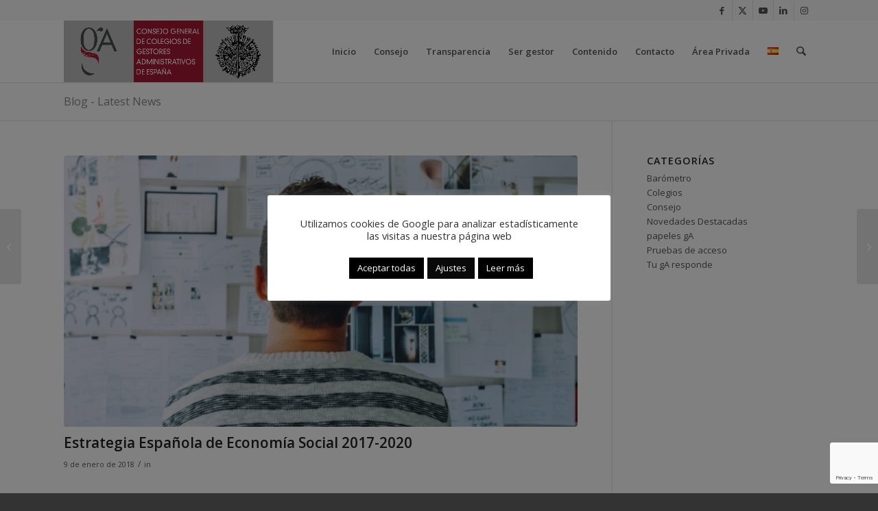

--- FILE ---
content_type: text/html; charset=UTF-8
request_url: https://www.consejogestores.org/noticias/estrategia-espanola-de-economia-social-2017-2020/
body_size: 21606
content:
<!DOCTYPE html>
<html lang="es-ES" class="html_stretched responsive av-preloader-disabled  html_header_top html_logo_left html_main_nav_header html_menu_right html_slim html_header_sticky html_header_shrinking html_header_topbar_active html_mobile_menu_tablet html_header_searchicon html_content_align_center html_header_unstick_top_disabled html_header_stretch_disabled html_minimal_header html_minimal_header_shadow html_av-overlay-side html_av-overlay-side-classic html_av-submenu-noclone html_entry_id_1152 av-cookies-no-cookie-consent av-default-lightbox av-no-preview html_text_menu_active av-mobile-menu-switch-default">
<head>

<meta charset="UTF-8" />
<title>Web Consejo General de Gestores Administrativos</title>



<!-- mobile setting -->
<meta name="viewport" content="width=device-width, initial-scale=1">

<!-- Scripts/CSS and wp_head hook -->
<meta name='robots' content='index, follow, max-image-preview:large, max-snippet:-1, max-video-preview:-1' />
	<style>img:is([sizes="auto" i], [sizes^="auto," i]) { contain-intrinsic-size: 3000px 1500px }</style>
	
	<!-- This site is optimized with the Yoast SEO plugin v25.7 - https://yoast.com/wordpress/plugins/seo/ -->
	<title>Estrategia Española de Economía Social 2017-2020 - Consejo General de Colegios de Gestores Administrativos de España</title>
	<link rel="canonical" href="https://www.consejogestores.org/noticias/estrategia-espanola-de-economia-social-2017-2020/" />
	<meta property="og:locale" content="es_ES" />
	<meta property="og:type" content="article" />
	<meta property="og:title" content="Estrategia Española de Economía Social 2017-2020 - Consejo General de Colegios de Gestores Administrativos de España" />
	<meta property="og:description" content="El Consejo de Ministros aprobó el pasado 29 de diciembre, a propuesta de la ministra de Empleo y Seguridad Social, Fátima Báñez, la primera Estrategia Nacional de Economía Social 2017-2020, que se vertebra en torno a 11 ejes y cuyo objetivo es consolidar y promocionar el modelo empresarial de la economía social para que el [&hellip;]" />
	<meta property="og:url" content="https://www.consejogestores.org/noticias/estrategia-espanola-de-economia-social-2017-2020/" />
	<meta property="og:site_name" content="Consejo General de Colegios de Gestores Administrativos de España" />
	<meta property="article:publisher" content="https://www.facebook.com/consejoGA/" />
	<meta property="article:modified_time" content="2020-08-17T12:09:35+00:00" />
	<meta property="og:image" content="https://www.consejogestores.org/wp-content/uploads/2018/01/pexels-photo-212286.jpg" />
	<meta property="og:image:width" content="1800" />
	<meta property="og:image:height" content="1200" />
	<meta property="og:image:type" content="image/jpeg" />
	<meta name="twitter:card" content="summary_large_image" />
	<meta name="twitter:site" content="@ConsejoGestores" />
	<meta name="twitter:label1" content="Tiempo de lectura" />
	<meta name="twitter:data1" content="4 minutos" />
	<script type="application/ld+json" class="yoast-schema-graph">{"@context":"https://schema.org","@graph":[{"@type":"NewsArticle","@id":"https://www.consejogestores.org/noticias/estrategia-espanola-de-economia-social-2017-2020/#article","isPartOf":{"@id":"https://www.consejogestores.org/noticias/estrategia-espanola-de-economia-social-2017-2020/"},"author":{"name":"Pablo Reyes SIGA98","@id":"https://www.consejogestores.org/#/schema/person/f0a15428c2039f2ff106a509d57061a4"},"headline":"Estrategia Española de Economía Social 2017-2020","datePublished":"2018-01-09T08:51:14+00:00","dateModified":"2020-08-17T12:09:35+00:00","mainEntityOfPage":{"@id":"https://www.consejogestores.org/noticias/estrategia-espanola-de-economia-social-2017-2020/"},"wordCount":858,"publisher":{"@id":"https://www.consejogestores.org/#organization"},"image":{"@id":"https://www.consejogestores.org/noticias/estrategia-espanola-de-economia-social-2017-2020/#primaryimage"},"thumbnailUrl":"https://www.consejogestores.org/wp-content/uploads/2018/01/pexels-photo-212286.jpg","keywords":["Emprendedores","Mercado"],"articleSection":["Consejo"],"inLanguage":"es"},{"@type":["WebPage","ItemPage"],"@id":"https://www.consejogestores.org/noticias/estrategia-espanola-de-economia-social-2017-2020/","url":"https://www.consejogestores.org/noticias/estrategia-espanola-de-economia-social-2017-2020/","name":"Estrategia Española de Economía Social 2017-2020 - Consejo General de Colegios de Gestores Administrativos de España","isPartOf":{"@id":"https://www.consejogestores.org/#website"},"primaryImageOfPage":{"@id":"https://www.consejogestores.org/noticias/estrategia-espanola-de-economia-social-2017-2020/#primaryimage"},"image":{"@id":"https://www.consejogestores.org/noticias/estrategia-espanola-de-economia-social-2017-2020/#primaryimage"},"thumbnailUrl":"https://www.consejogestores.org/wp-content/uploads/2018/01/pexels-photo-212286.jpg","datePublished":"2018-01-09T08:51:14+00:00","dateModified":"2020-08-17T12:09:35+00:00","breadcrumb":{"@id":"https://www.consejogestores.org/noticias/estrategia-espanola-de-economia-social-2017-2020/#breadcrumb"},"inLanguage":"es","potentialAction":[{"@type":"ReadAction","target":["https://www.consejogestores.org/noticias/estrategia-espanola-de-economia-social-2017-2020/"]}]},{"@type":"ImageObject","inLanguage":"es","@id":"https://www.consejogestores.org/noticias/estrategia-espanola-de-economia-social-2017-2020/#primaryimage","url":"https://www.consejogestores.org/wp-content/uploads/2018/01/pexels-photo-212286.jpg","contentUrl":"https://www.consejogestores.org/wp-content/uploads/2018/01/pexels-photo-212286.jpg","width":1800,"height":1200},{"@type":"BreadcrumbList","@id":"https://www.consejogestores.org/noticias/estrategia-espanola-de-economia-social-2017-2020/#breadcrumb","itemListElement":[{"@type":"ListItem","position":1,"name":"Inicio","item":"https://www.consejogestores.org/"},{"@type":"ListItem","position":2,"name":"Estrategia Española de Economía Social 2017-2020"}]},{"@type":"WebSite","@id":"https://www.consejogestores.org/#website","url":"https://www.consejogestores.org/","name":"Consejo General de Colegios de Gestores Administrativos de España","description":"Página web del Consejo General de Colegios de Gestores Administrativos de España","publisher":{"@id":"https://www.consejogestores.org/#organization"},"potentialAction":[{"@type":"SearchAction","target":{"@type":"EntryPoint","urlTemplate":"https://www.consejogestores.org/?s={search_term_string}"},"query-input":{"@type":"PropertyValueSpecification","valueRequired":true,"valueName":"search_term_string"}}],"inLanguage":"es"},{"@type":"Organization","@id":"https://www.consejogestores.org/#organization","name":"Consejo General de Gestores Administrativos de España","url":"https://www.consejogestores.org/","logo":{"@type":"ImageObject","inLanguage":"es","@id":"https://www.consejogestores.org/#/schema/logo/image/","url":"https://www.consejogestores.org/wp-content/uploads/2024/02/LOGO-CONSEJO-GENERAL.png","contentUrl":"https://www.consejogestores.org/wp-content/uploads/2024/02/LOGO-CONSEJO-GENERAL.png","width":1807,"height":532,"caption":"Consejo General de Gestores Administrativos de España"},"image":{"@id":"https://www.consejogestores.org/#/schema/logo/image/"},"sameAs":["https://www.facebook.com/consejoGA/","https://x.com/ConsejoGestores","https://www.linkedin.com/company/consejo-general-de-colegios-de-gestores-administrativos-de-españa","https://www.youtube.com/channel/UCzUhkAuvgzm876YKn0ktujQ"]},{"@type":"Person","@id":"https://www.consejogestores.org/#/schema/person/f0a15428c2039f2ff106a509d57061a4","name":"Pablo Reyes SIGA98","image":{"@type":"ImageObject","inLanguage":"es","@id":"https://www.consejogestores.org/#/schema/person/image/","url":"https://secure.gravatar.com/avatar/93a20fcfc3fc7a6772173c8bf6a616269bb54f921dd7b0c2a0de15b0b69896ec?s=96&d=mm&r=g","contentUrl":"https://secure.gravatar.com/avatar/93a20fcfc3fc7a6772173c8bf6a616269bb54f921dd7b0c2a0de15b0b69896ec?s=96&d=mm&r=g","caption":"Pablo Reyes SIGA98"},"sameAs":["http://localhost/consejoGeneral"]}]}</script>
	<!-- / Yoast SEO plugin. -->


<link rel="alternate" type="application/rss+xml" title="Consejo General de Colegios de Gestores Administrativos de España &raquo; Feed" href="https://www.consejogestores.org/feed/" />
<link rel="alternate" type="application/rss+xml" title="Consejo General de Colegios de Gestores Administrativos de España &raquo; Feed de los comentarios" href="https://www.consejogestores.org/comments/feed/" />

<!-- google webfont font replacement -->

			<script type='text/javascript'>

				(function() {

					/*	check if webfonts are disabled by user setting via cookie - or user must opt in.	*/
					var html = document.getElementsByTagName('html')[0];
					var cookie_check = html.className.indexOf('av-cookies-needs-opt-in') >= 0 || html.className.indexOf('av-cookies-can-opt-out') >= 0;
					var allow_continue = true;
					var silent_accept_cookie = html.className.indexOf('av-cookies-user-silent-accept') >= 0;

					if( cookie_check && ! silent_accept_cookie )
					{
						if( ! document.cookie.match(/aviaCookieConsent/) || html.className.indexOf('av-cookies-session-refused') >= 0 )
						{
							allow_continue = false;
						}
						else
						{
							if( ! document.cookie.match(/aviaPrivacyRefuseCookiesHideBar/) )
							{
								allow_continue = false;
							}
							else if( ! document.cookie.match(/aviaPrivacyEssentialCookiesEnabled/) )
							{
								allow_continue = false;
							}
							else if( document.cookie.match(/aviaPrivacyGoogleWebfontsDisabled/) )
							{
								allow_continue = false;
							}
						}
					}

					if( allow_continue )
					{
						var f = document.createElement('link');

						f.type 	= 'text/css';
						f.rel 	= 'stylesheet';
						f.href 	= 'https://fonts.googleapis.com/css?family=Open+Sans:400,600&display=auto';
						f.id 	= 'avia-google-webfont';

						document.getElementsByTagName('head')[0].appendChild(f);
					}
				})();

			</script>
			<link rel='stylesheet' id='wp-block-library-css' href='https://www.consejogestores.org/wp-includes/css/dist/block-library/style.min.css?ver=6.8.3' type='text/css' media='all' />
<style id='global-styles-inline-css' type='text/css'>
:root{--wp--preset--aspect-ratio--square: 1;--wp--preset--aspect-ratio--4-3: 4/3;--wp--preset--aspect-ratio--3-4: 3/4;--wp--preset--aspect-ratio--3-2: 3/2;--wp--preset--aspect-ratio--2-3: 2/3;--wp--preset--aspect-ratio--16-9: 16/9;--wp--preset--aspect-ratio--9-16: 9/16;--wp--preset--color--black: #000000;--wp--preset--color--cyan-bluish-gray: #abb8c3;--wp--preset--color--white: #ffffff;--wp--preset--color--pale-pink: #f78da7;--wp--preset--color--vivid-red: #cf2e2e;--wp--preset--color--luminous-vivid-orange: #ff6900;--wp--preset--color--luminous-vivid-amber: #fcb900;--wp--preset--color--light-green-cyan: #7bdcb5;--wp--preset--color--vivid-green-cyan: #00d084;--wp--preset--color--pale-cyan-blue: #8ed1fc;--wp--preset--color--vivid-cyan-blue: #0693e3;--wp--preset--color--vivid-purple: #9b51e0;--wp--preset--color--metallic-red: #b02b2c;--wp--preset--color--maximum-yellow-red: #edae44;--wp--preset--color--yellow-sun: #eeee22;--wp--preset--color--palm-leaf: #83a846;--wp--preset--color--aero: #7bb0e7;--wp--preset--color--old-lavender: #745f7e;--wp--preset--color--steel-teal: #5f8789;--wp--preset--color--raspberry-pink: #d65799;--wp--preset--color--medium-turquoise: #4ecac2;--wp--preset--gradient--vivid-cyan-blue-to-vivid-purple: linear-gradient(135deg,rgba(6,147,227,1) 0%,rgb(155,81,224) 100%);--wp--preset--gradient--light-green-cyan-to-vivid-green-cyan: linear-gradient(135deg,rgb(122,220,180) 0%,rgb(0,208,130) 100%);--wp--preset--gradient--luminous-vivid-amber-to-luminous-vivid-orange: linear-gradient(135deg,rgba(252,185,0,1) 0%,rgba(255,105,0,1) 100%);--wp--preset--gradient--luminous-vivid-orange-to-vivid-red: linear-gradient(135deg,rgba(255,105,0,1) 0%,rgb(207,46,46) 100%);--wp--preset--gradient--very-light-gray-to-cyan-bluish-gray: linear-gradient(135deg,rgb(238,238,238) 0%,rgb(169,184,195) 100%);--wp--preset--gradient--cool-to-warm-spectrum: linear-gradient(135deg,rgb(74,234,220) 0%,rgb(151,120,209) 20%,rgb(207,42,186) 40%,rgb(238,44,130) 60%,rgb(251,105,98) 80%,rgb(254,248,76) 100%);--wp--preset--gradient--blush-light-purple: linear-gradient(135deg,rgb(255,206,236) 0%,rgb(152,150,240) 100%);--wp--preset--gradient--blush-bordeaux: linear-gradient(135deg,rgb(254,205,165) 0%,rgb(254,45,45) 50%,rgb(107,0,62) 100%);--wp--preset--gradient--luminous-dusk: linear-gradient(135deg,rgb(255,203,112) 0%,rgb(199,81,192) 50%,rgb(65,88,208) 100%);--wp--preset--gradient--pale-ocean: linear-gradient(135deg,rgb(255,245,203) 0%,rgb(182,227,212) 50%,rgb(51,167,181) 100%);--wp--preset--gradient--electric-grass: linear-gradient(135deg,rgb(202,248,128) 0%,rgb(113,206,126) 100%);--wp--preset--gradient--midnight: linear-gradient(135deg,rgb(2,3,129) 0%,rgb(40,116,252) 100%);--wp--preset--font-size--small: 1rem;--wp--preset--font-size--medium: 1.125rem;--wp--preset--font-size--large: 1.75rem;--wp--preset--font-size--x-large: clamp(1.75rem, 3vw, 2.25rem);--wp--preset--spacing--20: 0.44rem;--wp--preset--spacing--30: 0.67rem;--wp--preset--spacing--40: 1rem;--wp--preset--spacing--50: 1.5rem;--wp--preset--spacing--60: 2.25rem;--wp--preset--spacing--70: 3.38rem;--wp--preset--spacing--80: 5.06rem;--wp--preset--shadow--natural: 6px 6px 9px rgba(0, 0, 0, 0.2);--wp--preset--shadow--deep: 12px 12px 50px rgba(0, 0, 0, 0.4);--wp--preset--shadow--sharp: 6px 6px 0px rgba(0, 0, 0, 0.2);--wp--preset--shadow--outlined: 6px 6px 0px -3px rgba(255, 255, 255, 1), 6px 6px rgba(0, 0, 0, 1);--wp--preset--shadow--crisp: 6px 6px 0px rgba(0, 0, 0, 1);}:root { --wp--style--global--content-size: 800px;--wp--style--global--wide-size: 1130px; }:where(body) { margin: 0; }.wp-site-blocks > .alignleft { float: left; margin-right: 2em; }.wp-site-blocks > .alignright { float: right; margin-left: 2em; }.wp-site-blocks > .aligncenter { justify-content: center; margin-left: auto; margin-right: auto; }:where(.is-layout-flex){gap: 0.5em;}:where(.is-layout-grid){gap: 0.5em;}.is-layout-flow > .alignleft{float: left;margin-inline-start: 0;margin-inline-end: 2em;}.is-layout-flow > .alignright{float: right;margin-inline-start: 2em;margin-inline-end: 0;}.is-layout-flow > .aligncenter{margin-left: auto !important;margin-right: auto !important;}.is-layout-constrained > .alignleft{float: left;margin-inline-start: 0;margin-inline-end: 2em;}.is-layout-constrained > .alignright{float: right;margin-inline-start: 2em;margin-inline-end: 0;}.is-layout-constrained > .aligncenter{margin-left: auto !important;margin-right: auto !important;}.is-layout-constrained > :where(:not(.alignleft):not(.alignright):not(.alignfull)){max-width: var(--wp--style--global--content-size);margin-left: auto !important;margin-right: auto !important;}.is-layout-constrained > .alignwide{max-width: var(--wp--style--global--wide-size);}body .is-layout-flex{display: flex;}.is-layout-flex{flex-wrap: wrap;align-items: center;}.is-layout-flex > :is(*, div){margin: 0;}body .is-layout-grid{display: grid;}.is-layout-grid > :is(*, div){margin: 0;}body{padding-top: 0px;padding-right: 0px;padding-bottom: 0px;padding-left: 0px;}a:where(:not(.wp-element-button)){text-decoration: underline;}:root :where(.wp-element-button, .wp-block-button__link){background-color: #32373c;border-width: 0;color: #fff;font-family: inherit;font-size: inherit;line-height: inherit;padding: calc(0.667em + 2px) calc(1.333em + 2px);text-decoration: none;}.has-black-color{color: var(--wp--preset--color--black) !important;}.has-cyan-bluish-gray-color{color: var(--wp--preset--color--cyan-bluish-gray) !important;}.has-white-color{color: var(--wp--preset--color--white) !important;}.has-pale-pink-color{color: var(--wp--preset--color--pale-pink) !important;}.has-vivid-red-color{color: var(--wp--preset--color--vivid-red) !important;}.has-luminous-vivid-orange-color{color: var(--wp--preset--color--luminous-vivid-orange) !important;}.has-luminous-vivid-amber-color{color: var(--wp--preset--color--luminous-vivid-amber) !important;}.has-light-green-cyan-color{color: var(--wp--preset--color--light-green-cyan) !important;}.has-vivid-green-cyan-color{color: var(--wp--preset--color--vivid-green-cyan) !important;}.has-pale-cyan-blue-color{color: var(--wp--preset--color--pale-cyan-blue) !important;}.has-vivid-cyan-blue-color{color: var(--wp--preset--color--vivid-cyan-blue) !important;}.has-vivid-purple-color{color: var(--wp--preset--color--vivid-purple) !important;}.has-metallic-red-color{color: var(--wp--preset--color--metallic-red) !important;}.has-maximum-yellow-red-color{color: var(--wp--preset--color--maximum-yellow-red) !important;}.has-yellow-sun-color{color: var(--wp--preset--color--yellow-sun) !important;}.has-palm-leaf-color{color: var(--wp--preset--color--palm-leaf) !important;}.has-aero-color{color: var(--wp--preset--color--aero) !important;}.has-old-lavender-color{color: var(--wp--preset--color--old-lavender) !important;}.has-steel-teal-color{color: var(--wp--preset--color--steel-teal) !important;}.has-raspberry-pink-color{color: var(--wp--preset--color--raspberry-pink) !important;}.has-medium-turquoise-color{color: var(--wp--preset--color--medium-turquoise) !important;}.has-black-background-color{background-color: var(--wp--preset--color--black) !important;}.has-cyan-bluish-gray-background-color{background-color: var(--wp--preset--color--cyan-bluish-gray) !important;}.has-white-background-color{background-color: var(--wp--preset--color--white) !important;}.has-pale-pink-background-color{background-color: var(--wp--preset--color--pale-pink) !important;}.has-vivid-red-background-color{background-color: var(--wp--preset--color--vivid-red) !important;}.has-luminous-vivid-orange-background-color{background-color: var(--wp--preset--color--luminous-vivid-orange) !important;}.has-luminous-vivid-amber-background-color{background-color: var(--wp--preset--color--luminous-vivid-amber) !important;}.has-light-green-cyan-background-color{background-color: var(--wp--preset--color--light-green-cyan) !important;}.has-vivid-green-cyan-background-color{background-color: var(--wp--preset--color--vivid-green-cyan) !important;}.has-pale-cyan-blue-background-color{background-color: var(--wp--preset--color--pale-cyan-blue) !important;}.has-vivid-cyan-blue-background-color{background-color: var(--wp--preset--color--vivid-cyan-blue) !important;}.has-vivid-purple-background-color{background-color: var(--wp--preset--color--vivid-purple) !important;}.has-metallic-red-background-color{background-color: var(--wp--preset--color--metallic-red) !important;}.has-maximum-yellow-red-background-color{background-color: var(--wp--preset--color--maximum-yellow-red) !important;}.has-yellow-sun-background-color{background-color: var(--wp--preset--color--yellow-sun) !important;}.has-palm-leaf-background-color{background-color: var(--wp--preset--color--palm-leaf) !important;}.has-aero-background-color{background-color: var(--wp--preset--color--aero) !important;}.has-old-lavender-background-color{background-color: var(--wp--preset--color--old-lavender) !important;}.has-steel-teal-background-color{background-color: var(--wp--preset--color--steel-teal) !important;}.has-raspberry-pink-background-color{background-color: var(--wp--preset--color--raspberry-pink) !important;}.has-medium-turquoise-background-color{background-color: var(--wp--preset--color--medium-turquoise) !important;}.has-black-border-color{border-color: var(--wp--preset--color--black) !important;}.has-cyan-bluish-gray-border-color{border-color: var(--wp--preset--color--cyan-bluish-gray) !important;}.has-white-border-color{border-color: var(--wp--preset--color--white) !important;}.has-pale-pink-border-color{border-color: var(--wp--preset--color--pale-pink) !important;}.has-vivid-red-border-color{border-color: var(--wp--preset--color--vivid-red) !important;}.has-luminous-vivid-orange-border-color{border-color: var(--wp--preset--color--luminous-vivid-orange) !important;}.has-luminous-vivid-amber-border-color{border-color: var(--wp--preset--color--luminous-vivid-amber) !important;}.has-light-green-cyan-border-color{border-color: var(--wp--preset--color--light-green-cyan) !important;}.has-vivid-green-cyan-border-color{border-color: var(--wp--preset--color--vivid-green-cyan) !important;}.has-pale-cyan-blue-border-color{border-color: var(--wp--preset--color--pale-cyan-blue) !important;}.has-vivid-cyan-blue-border-color{border-color: var(--wp--preset--color--vivid-cyan-blue) !important;}.has-vivid-purple-border-color{border-color: var(--wp--preset--color--vivid-purple) !important;}.has-metallic-red-border-color{border-color: var(--wp--preset--color--metallic-red) !important;}.has-maximum-yellow-red-border-color{border-color: var(--wp--preset--color--maximum-yellow-red) !important;}.has-yellow-sun-border-color{border-color: var(--wp--preset--color--yellow-sun) !important;}.has-palm-leaf-border-color{border-color: var(--wp--preset--color--palm-leaf) !important;}.has-aero-border-color{border-color: var(--wp--preset--color--aero) !important;}.has-old-lavender-border-color{border-color: var(--wp--preset--color--old-lavender) !important;}.has-steel-teal-border-color{border-color: var(--wp--preset--color--steel-teal) !important;}.has-raspberry-pink-border-color{border-color: var(--wp--preset--color--raspberry-pink) !important;}.has-medium-turquoise-border-color{border-color: var(--wp--preset--color--medium-turquoise) !important;}.has-vivid-cyan-blue-to-vivid-purple-gradient-background{background: var(--wp--preset--gradient--vivid-cyan-blue-to-vivid-purple) !important;}.has-light-green-cyan-to-vivid-green-cyan-gradient-background{background: var(--wp--preset--gradient--light-green-cyan-to-vivid-green-cyan) !important;}.has-luminous-vivid-amber-to-luminous-vivid-orange-gradient-background{background: var(--wp--preset--gradient--luminous-vivid-amber-to-luminous-vivid-orange) !important;}.has-luminous-vivid-orange-to-vivid-red-gradient-background{background: var(--wp--preset--gradient--luminous-vivid-orange-to-vivid-red) !important;}.has-very-light-gray-to-cyan-bluish-gray-gradient-background{background: var(--wp--preset--gradient--very-light-gray-to-cyan-bluish-gray) !important;}.has-cool-to-warm-spectrum-gradient-background{background: var(--wp--preset--gradient--cool-to-warm-spectrum) !important;}.has-blush-light-purple-gradient-background{background: var(--wp--preset--gradient--blush-light-purple) !important;}.has-blush-bordeaux-gradient-background{background: var(--wp--preset--gradient--blush-bordeaux) !important;}.has-luminous-dusk-gradient-background{background: var(--wp--preset--gradient--luminous-dusk) !important;}.has-pale-ocean-gradient-background{background: var(--wp--preset--gradient--pale-ocean) !important;}.has-electric-grass-gradient-background{background: var(--wp--preset--gradient--electric-grass) !important;}.has-midnight-gradient-background{background: var(--wp--preset--gradient--midnight) !important;}.has-small-font-size{font-size: var(--wp--preset--font-size--small) !important;}.has-medium-font-size{font-size: var(--wp--preset--font-size--medium) !important;}.has-large-font-size{font-size: var(--wp--preset--font-size--large) !important;}.has-x-large-font-size{font-size: var(--wp--preset--font-size--x-large) !important;}
:where(.wp-block-post-template.is-layout-flex){gap: 1.25em;}:where(.wp-block-post-template.is-layout-grid){gap: 1.25em;}
:where(.wp-block-columns.is-layout-flex){gap: 2em;}:where(.wp-block-columns.is-layout-grid){gap: 2em;}
:root :where(.wp-block-pullquote){font-size: 1.5em;line-height: 1.6;}
</style>
<link rel='stylesheet' id='contact-form-7-css' href='https://www.consejogestores.org/wp-content/plugins/contact-form-7/includes/css/styles.css?ver=6.1.1' type='text/css' media='all' />
<link rel='stylesheet' id='cookie-law-info-css' href='https://www.consejogestores.org/wp-content/plugins/cookie-law-info/legacy/public/css/cookie-law-info-public.css?ver=3.3.3' type='text/css' media='all' />
<link rel='stylesheet' id='cookie-law-info-gdpr-css' href='https://www.consejogestores.org/wp-content/plugins/cookie-law-info/legacy/public/css/cookie-law-info-gdpr.css?ver=3.3.3' type='text/css' media='all' />
<link rel='stylesheet' id='avia-merged-styles-css' href='https://www.consejogestores.org/wp-content/uploads/dynamic_avia/avia-merged-styles-cb3dddae1b014e4a490105202e87d212.css' type='text/css' media='all' />
<script type="text/javascript" src="https://www.consejogestores.org/wp-includes/js/jquery/jquery.min.js?ver=3.7.1" id="jquery-core-js"></script>
<script type="text/javascript" id="cookie-law-info-js-extra">
/* <![CDATA[ */
var Cli_Data = {"nn_cookie_ids":[],"cookielist":[],"non_necessary_cookies":[],"ccpaEnabled":"","ccpaRegionBased":"","ccpaBarEnabled":"","strictlyEnabled":["necessary","obligatoire"],"ccpaType":"gdpr","js_blocking":"1","custom_integration":"","triggerDomRefresh":"","secure_cookies":""};
var cli_cookiebar_settings = {"animate_speed_hide":"500","animate_speed_show":"500","background":"#FFF","border":"#b1a6a6c2","border_on":"","button_1_button_colour":"#0a0101","button_1_button_hover":"#080101","button_1_link_colour":"#fff","button_1_as_button":"1","button_1_new_win":"","button_2_button_colour":"#000000","button_2_button_hover":"#000000","button_2_link_colour":"#ffffff","button_2_as_button":"1","button_2_hidebar":"","button_3_button_colour":"#0a0909","button_3_button_hover":"#080707","button_3_link_colour":"#333333","button_3_as_button":"1","button_3_new_win":"","button_4_button_colour":"#0a0909","button_4_button_hover":"#080707","button_4_link_colour":"#ffffff","button_4_as_button":"1","button_7_button_colour":"#000000","button_7_button_hover":"#000000","button_7_link_colour":"#fff","button_7_as_button":"1","button_7_new_win":"","font_family":"inherit","header_fix":"","notify_animate_hide":"1","notify_animate_show":"","notify_div_id":"#cookie-law-info-bar","notify_position_horizontal":"right","notify_position_vertical":"bottom","scroll_close":"","scroll_close_reload":"","accept_close_reload":"","reject_close_reload":"","showagain_tab":"1","showagain_background":"#fff","showagain_border":"#000","showagain_div_id":"#cookie-law-info-again","showagain_x_position":"100px","text":"#333333","show_once_yn":"","show_once":"10000","logging_on":"","as_popup":"","popup_overlay":"1","bar_heading_text":"","cookie_bar_as":"popup","popup_showagain_position":"bottom-right","widget_position":"left"};
var log_object = {"ajax_url":"https:\/\/www.consejogestores.org\/wp-admin\/admin-ajax.php"};
/* ]]> */
</script>
<script type="text/javascript" src="https://www.consejogestores.org/wp-content/plugins/cookie-law-info/legacy/public/js/cookie-law-info-public.js?ver=3.3.3" id="cookie-law-info-js"></script>
<script type="text/javascript" src="https://www.consejogestores.org/wp-content/uploads/dynamic_avia/avia-head-scripts-4f5eead831c86c2e16cfa55444a254ca.js" id="avia-head-scripts-js"></script>
<link rel="https://api.w.org/" href="https://www.consejogestores.org/wp-json/" /><link rel="alternate" title="JSON" type="application/json" href="https://www.consejogestores.org/wp-json/wp/v2/noticias/1152" /><link rel="EditURI" type="application/rsd+xml" title="RSD" href="https://www.consejogestores.org/xmlrpc.php?rsd" />
<meta name="generator" content="WordPress 6.8.3" />
<link rel='shortlink' href='https://www.consejogestores.org/?p=1152' />
<link rel="alternate" title="oEmbed (JSON)" type="application/json+oembed" href="https://www.consejogestores.org/wp-json/oembed/1.0/embed?url=https%3A%2F%2Fwww.consejogestores.org%2Fnoticias%2Festrategia-espanola-de-economia-social-2017-2020%2F" />
<link rel="alternate" title="oEmbed (XML)" type="text/xml+oembed" href="https://www.consejogestores.org/wp-json/oembed/1.0/embed?url=https%3A%2F%2Fwww.consejogestores.org%2Fnoticias%2Festrategia-espanola-de-economia-social-2017-2020%2F&#038;format=xml" />

<link rel="icon" href="https://www.consejogestores.org/wp-content/uploads/2020/08/favicon-consejo.png" type="image/png">
<!--[if lt IE 9]><script src="https://www.consejogestores.org/wp-content/themes/enfold/js/html5shiv.js"></script><![endif]--><link rel="profile" href="https://gmpg.org/xfn/11" />
<link rel="alternate" type="application/rss+xml" title="Consejo General de Colegios de Gestores Administrativos de España RSS2 Feed" href="https://www.consejogestores.org/feed/" />
<link rel="pingback" href="https://www.consejogestores.org/xmlrpc.php" />

<!-- To speed up the rendering and to display the site as fast as possible to the user we include some styles and scripts for above the fold content inline -->
<script type="text/javascript">'use strict';var avia_is_mobile=!1;if(/Android|webOS|iPhone|iPad|iPod|BlackBerry|IEMobile|Opera Mini/i.test(navigator.userAgent)&&'ontouchstart' in document.documentElement){avia_is_mobile=!0;document.documentElement.className+=' avia_mobile '}
else{document.documentElement.className+=' avia_desktop '};document.documentElement.className+=' js_active ';(function(){var e=['-webkit-','-moz-','-ms-',''],n='',o=!1,a=!1;for(var t in e){if(e[t]+'transform' in document.documentElement.style){o=!0;n=e[t]+'transform'};if(e[t]+'perspective' in document.documentElement.style){a=!0}};if(o){document.documentElement.className+=' avia_transform '};if(a){document.documentElement.className+=' avia_transform3d '};if(typeof document.getElementsByClassName=='function'&&typeof document.documentElement.getBoundingClientRect=='function'&&avia_is_mobile==!1){if(n&&window.innerHeight>0){setTimeout(function(){var e=0,o={},a=0,t=document.getElementsByClassName('av-parallax'),i=window.pageYOffset||document.documentElement.scrollTop;for(e=0;e<t.length;e++){t[e].style.top='0px';o=t[e].getBoundingClientRect();a=Math.ceil((window.innerHeight+i-o.top)*0.3);t[e].style[n]='translate(0px, '+a+'px)';t[e].style.top='auto';t[e].className+=' enabled-parallax '}},50)}}})();</script><link rel="icon" href="https://www.consejogestores.org/wp-content/uploads/2020/08/favicon-consejo.png" sizes="32x32" />
<link rel="icon" href="https://www.consejogestores.org/wp-content/uploads/2020/08/favicon-consejo.png" sizes="192x192" />
<link rel="apple-touch-icon" href="https://www.consejogestores.org/wp-content/uploads/2020/08/favicon-consejo.png" />
<meta name="msapplication-TileImage" content="https://www.consejogestores.org/wp-content/uploads/2020/08/favicon-consejo.png" />
<style type="text/css">
		@font-face {font-family: 'entypo-fontello-enfold'; font-weight: normal; font-style: normal; font-display: auto;
		src: url('https://www.consejogestores.org/wp-content/themes/enfold/config-templatebuilder/avia-template-builder/assets/fonts/entypo-fontello-enfold/entypo-fontello-enfold.woff2') format('woff2'),
		url('https://www.consejogestores.org/wp-content/themes/enfold/config-templatebuilder/avia-template-builder/assets/fonts/entypo-fontello-enfold/entypo-fontello-enfold.woff') format('woff'),
		url('https://www.consejogestores.org/wp-content/themes/enfold/config-templatebuilder/avia-template-builder/assets/fonts/entypo-fontello-enfold/entypo-fontello-enfold.ttf') format('truetype'),
		url('https://www.consejogestores.org/wp-content/themes/enfold/config-templatebuilder/avia-template-builder/assets/fonts/entypo-fontello-enfold/entypo-fontello-enfold.svg#entypo-fontello-enfold') format('svg'),
		url('https://www.consejogestores.org/wp-content/themes/enfold/config-templatebuilder/avia-template-builder/assets/fonts/entypo-fontello-enfold/entypo-fontello-enfold.eot'),
		url('https://www.consejogestores.org/wp-content/themes/enfold/config-templatebuilder/avia-template-builder/assets/fonts/entypo-fontello-enfold/entypo-fontello-enfold.eot?#iefix') format('embedded-opentype');
		}

		#top .avia-font-entypo-fontello-enfold, body .avia-font-entypo-fontello-enfold, html body [data-av_iconfont='entypo-fontello-enfold']:before{ font-family: 'entypo-fontello-enfold'; }
		
		@font-face {font-family: 'entypo-fontello'; font-weight: normal; font-style: normal; font-display: auto;
		src: url('https://www.consejogestores.org/wp-content/themes/enfold/config-templatebuilder/avia-template-builder/assets/fonts/entypo-fontello/entypo-fontello.woff2') format('woff2'),
		url('https://www.consejogestores.org/wp-content/themes/enfold/config-templatebuilder/avia-template-builder/assets/fonts/entypo-fontello/entypo-fontello.woff') format('woff'),
		url('https://www.consejogestores.org/wp-content/themes/enfold/config-templatebuilder/avia-template-builder/assets/fonts/entypo-fontello/entypo-fontello.ttf') format('truetype'),
		url('https://www.consejogestores.org/wp-content/themes/enfold/config-templatebuilder/avia-template-builder/assets/fonts/entypo-fontello/entypo-fontello.svg#entypo-fontello') format('svg'),
		url('https://www.consejogestores.org/wp-content/themes/enfold/config-templatebuilder/avia-template-builder/assets/fonts/entypo-fontello/entypo-fontello.eot'),
		url('https://www.consejogestores.org/wp-content/themes/enfold/config-templatebuilder/avia-template-builder/assets/fonts/entypo-fontello/entypo-fontello.eot?#iefix') format('embedded-opentype');
		}

		#top .avia-font-entypo-fontello, body .avia-font-entypo-fontello, html body [data-av_iconfont='entypo-fontello']:before{ font-family: 'entypo-fontello'; }
		</style>

<!--
Debugging Info for Theme support: 

Theme: Enfold
Version: 7.1.1
Installed: enfold
AviaFramework Version: 5.6
AviaBuilder Version: 6.0
aviaElementManager Version: 1.0.1
- - - - - - - - - - -
ChildTheme: Enfold Hijo
ChildTheme Version: 1.0
ChildTheme Installed: enfold

- - - - - - - - - - -
ML:128-PU:34-PLA:11
WP:6.8.3
Compress: CSS:all theme files - JS:all theme files
Updates: enabled - token has changed and not verified
PLAu:11
--><meta name="referrer" content="no-referrer-when-downgrade" />
</head>

<body id="top" class="wp-singular noticias-template-default single single-noticias postid-1152 wp-theme-enfold wp-child-theme-enfold-hijo stretched rtl_columns av-curtain-numeric open_sans  post-type-noticias language-es avia-responsive-images-support" itemscope="itemscope" itemtype="https://schema.org/WebPage" >


	
	<div id='wrap_all'>

	
<header id='header' class='all_colors header_color light_bg_color  av_header_top av_logo_left av_main_nav_header av_menu_right av_slim av_header_sticky av_header_shrinking av_header_stretch_disabled av_mobile_menu_tablet av_header_searchicon av_header_unstick_top_disabled av_minimal_header av_minimal_header_shadow av_bottom_nav_disabled  av_alternate_logo_active av_header_border_disabled'  role="banner" itemscope="itemscope" itemtype="https://schema.org/WPHeader" >

		<div id='header_meta' class='container_wrap container_wrap_meta  av_icon_active_right av_extra_header_active av_entry_id_1152'>
		
			      <div class='container'>
			      <ul class='noLightbox social_bookmarks icon_count_5'><li class='social_bookmarks_facebook av-social-link-facebook social_icon_1 avia_social_iconfont'><a  target="_blank" aria-label="Link to Facebook" href='https://www.facebook.com/consejoGA/' data-av_icon='' data-av_iconfont='entypo-fontello' title="Link to Facebook" desc="Link to Facebook" title='Link to Facebook'><span class='avia_hidden_link_text'>Link to Facebook</span></a></li><li class='social_bookmarks_twitter av-social-link-twitter social_icon_2 avia_social_iconfont'><a  target="_blank" aria-label="Link to X" href='https://twitter.com/ConsejoGestores' data-av_icon='' data-av_iconfont='entypo-fontello' title="Link to X" desc="Link to X" title='Link to X'><span class='avia_hidden_link_text'>Link to X</span></a></li><li class='social_bookmarks_youtube av-social-link-youtube social_icon_3 avia_social_iconfont'><a  target="_blank" aria-label="Link to Youtube" href='https://www.youtube.com/channel/UCzUhkAuvgzm876YKn0ktujQ' data-av_icon='' data-av_iconfont='entypo-fontello' title="Link to Youtube" desc="Link to Youtube" title='Link to Youtube'><span class='avia_hidden_link_text'>Link to Youtube</span></a></li><li class='social_bookmarks_linkedin av-social-link-linkedin social_icon_4 avia_social_iconfont'><a  target="_blank" aria-label="Link to LinkedIn" href='https://www.linkedin.com/company/consejo-general-de-colegios-de-gestores-administrativos-de-espa%C3%B1a' data-av_icon='' data-av_iconfont='entypo-fontello' title="Link to LinkedIn" desc="Link to LinkedIn" title='Link to LinkedIn'><span class='avia_hidden_link_text'>Link to LinkedIn</span></a></li><li class='social_bookmarks_instagram av-social-link-instagram social_icon_5 avia_social_iconfont'><a  target="_blank" aria-label="Link to Instagram" href='https://www.instagram.com/consejo.ga/' data-av_icon='' data-av_iconfont='entypo-fontello' title="Link to Instagram" desc="Link to Instagram" title='Link to Instagram'><span class='avia_hidden_link_text'>Link to Instagram</span></a></li></ul>			      </div>
		</div>

		<div  id='header_main' class='container_wrap container_wrap_logo'>
	
        <div class='container av-logo-container'><div class='inner-container'><span class='logo avia-standard-logo'><a href='https://www.consejogestores.org/' class='' aria-label='LOGO CONSEJO GENERAL' title='LOGO CONSEJO GENERAL'><img src="https://www.consejogestores.org/wp-content/uploads/2024/02/LOGO-CONSEJO-GENERAL.png" height="100" width="300" alt='Consejo General de Colegios de Gestores Administrativos de España' title='LOGO CONSEJO GENERAL' /></a></span><nav class='main_menu' data-selectname='Select a page'  role="navigation" itemscope="itemscope" itemtype="https://schema.org/SiteNavigationElement" ><div class="avia-menu av-main-nav-wrap"><ul id="avia-menu" class="menu av-main-nav"><li role="menuitem" id="menu-item-25" class="menu-item menu-item-type-custom menu-item-object-custom menu-item-home menu-item-top-level menu-item-top-level-1"><a href="https://www.consejogestores.org/" itemprop="url" tabindex="0"><span class="avia-bullet"></span><span class="avia-menu-text">Inicio</span><span class="avia-menu-fx"><span class="avia-arrow-wrap"><span class="avia-arrow"></span></span></span></a></li>
<li role="menuitem" id="menu-item-5659" class="menu-item menu-item-type-custom menu-item-object-custom menu-item-has-children menu-item-top-level menu-item-top-level-2"><a itemprop="url" tabindex="0"><span class="avia-bullet"></span><span class="avia-menu-text">Consejo</span><span class="avia-menu-fx"><span class="avia-arrow-wrap"><span class="avia-arrow"></span></span></span></a>


<ul class="sub-menu">
	<li role="menuitem" id="menu-item-3503" class="menu-item menu-item-type-post_type menu-item-object-page"><a href="https://www.consejogestores.org/saludo/" itemprop="url" tabindex="0"><span class="avia-bullet"></span><span class="avia-menu-text">Saludo del Presidente</span></a></li>
	<li role="menuitem" id="menu-item-5706" class="menu-item menu-item-type-post_type menu-item-object-page"><a href="https://www.consejogestores.org/historia-del-consejo/" itemprop="url" tabindex="0"><span class="avia-bullet"></span><span class="avia-menu-text">Historia del Consejo</span></a></li>
	<li role="menuitem" id="menu-item-3900" class="menu-item menu-item-type-post_type menu-item-object-page"><a href="https://www.consejogestores.org/colegios/" itemprop="url" tabindex="0"><span class="avia-bullet"></span><span class="avia-menu-text">Colegios y Consejos Autonómicos</span></a></li>
	<li role="menuitem" id="menu-item-3899" class="menu-item menu-item-type-post_type menu-item-object-page"><a href="https://www.consejogestores.org/memoria/" itemprop="url" tabindex="0"><span class="avia-bullet"></span><span class="avia-menu-text">Memoria</span></a></li>
	<li role="menuitem" id="menu-item-5685" class="menu-item menu-item-type-custom menu-item-object-custom"><a target="_blank" href="http://registro-gestores.org/" itemprop="url" tabindex="0"><span class="avia-bullet"></span><span class="avia-menu-text">Busca tu gA</span></a></li>
	<li role="menuitem" id="menu-item-5852" class="menu-item menu-item-type-post_type menu-item-object-page"><a href="https://www.consejogestores.org/ventanilla-unica/" itemprop="url" tabindex="0"><span class="avia-bullet"></span><span class="avia-menu-text">Ventanilla única</span></a></li>
</ul>
</li>
<li role="menuitem" id="menu-item-5425" class="menu-item menu-item-type-custom menu-item-object-custom menu-item-has-children menu-item-top-level menu-item-top-level-3"><a itemprop="url" tabindex="0"><span class="avia-bullet"></span><span class="avia-menu-text">Transparencia</span><span class="avia-menu-fx"><span class="avia-arrow-wrap"><span class="avia-arrow"></span></span></span></a>


<ul class="sub-menu">
	<li role="menuitem" id="menu-item-10038" class="menu-item menu-item-type-custom menu-item-object-custom"><a target="_blank" href="https://start.regtechsolutions.es/es/complaintchannel/report/718a61fa-209e-473b-8e76-dd5268d874be" itemprop="url" tabindex="0"><span class="avia-bullet"></span><span class="avia-menu-text">Canal de denuncias</span></a></li>
	<li role="menuitem" id="menu-item-7204" class="menu-item menu-item-type-post_type menu-item-object-page"><a href="https://www.consejogestores.org/fecha-de-actualizacion-del-portal/" itemprop="url" tabindex="0"><span class="avia-bullet"></span><span class="avia-menu-text">Fecha de actualización del portal</span></a></li>
	<li role="menuitem" id="menu-item-5715" class="menu-item menu-item-type-post_type menu-item-object-page"><a href="https://www.consejogestores.org/funciones-del-consejo/" itemprop="url" tabindex="0"><span class="avia-bullet"></span><span class="avia-menu-text">Funciones del Consejo</span></a></li>
	<li role="menuitem" id="menu-item-5716" class="menu-item menu-item-type-custom menu-item-object-custom menu-item-has-children"><a itemprop="url" tabindex="0"><span class="avia-bullet"></span><span class="avia-menu-text">Órganos de Gobierno</span></a>
	<ul class="sub-menu">
		<li role="menuitem" id="menu-item-5720" class="menu-item menu-item-type-post_type menu-item-object-page"><a href="https://www.consejogestores.org/organigrama/" itemprop="url" tabindex="0"><span class="avia-bullet"></span><span class="avia-menu-text">Organigrama</span></a></li>
		<li role="menuitem" id="menu-item-5710" class="menu-item menu-item-type-post_type menu-item-object-page"><a href="https://www.consejogestores.org/presidente-2/" itemprop="url" tabindex="0"><span class="avia-bullet"></span><span class="avia-menu-text">Presidente</span></a></li>
		<li role="menuitem" id="menu-item-3859" class="menu-item menu-item-type-post_type menu-item-object-page"><a href="https://www.consejogestores.org/pleno/" itemprop="url" tabindex="0"><span class="avia-bullet"></span><span class="avia-menu-text">Pleno</span></a></li>
		<li role="menuitem" id="menu-item-3858" class="menu-item menu-item-type-post_type menu-item-object-page"><a href="https://www.consejogestores.org/comision-ejecutiva/" itemprop="url" tabindex="0"><span class="avia-bullet"></span><span class="avia-menu-text">Comisión ejecutiva</span></a></li>
		<li role="menuitem" id="menu-item-7734" class="menu-item menu-item-type-post_type menu-item-object-page"><a href="https://www.consejogestores.org/curriculums/" itemprop="url" tabindex="0"><span class="avia-bullet"></span><span class="avia-menu-text">Trayectoria profesional</span></a></li>
		<li role="menuitem" id="menu-item-3857" class="menu-item menu-item-type-post_type menu-item-object-page"><a href="https://www.consejogestores.org/areas-de-trabajo/" itemprop="url" tabindex="0"><span class="avia-bullet"></span><span class="avia-menu-text">Áreas de trabajo</span></a></li>
	</ul>
</li>
	<li role="menuitem" id="menu-item-5709" class="menu-item menu-item-type-post_type menu-item-object-page"><a href="https://www.consejogestores.org/registro-de-actividades-de-tratamiento/" itemprop="url" tabindex="0"><span class="avia-bullet"></span><span class="avia-menu-text">Registro de actividades de tratamiento</span></a></li>
	<li role="menuitem" id="menu-item-5869" class="menu-item menu-item-type-post_type menu-item-object-page"><a href="https://www.consejogestores.org/mutualidad/" itemprop="url" tabindex="0"><span class="avia-bullet"></span><span class="avia-menu-text">Mutualidad</span></a></li>
	<li role="menuitem" id="menu-item-6121" class="menu-item menu-item-type-post_type menu-item-object-page"><a href="https://www.consejogestores.org/normativa/" itemprop="url" tabindex="0"><span class="avia-bullet"></span><span class="avia-menu-text">Normativa</span></a></li>
	<li role="menuitem" id="menu-item-5724" class="menu-item menu-item-type-post_type menu-item-object-page"><a href="https://www.consejogestores.org/acuerdos-convenios-y-encomiendas/" itemprop="url" tabindex="0"><span class="avia-bullet"></span><span class="avia-menu-text">Acuerdos, convenios y encomiendas</span></a></li>
	<li role="menuitem" id="menu-item-7194" class="menu-item menu-item-type-post_type menu-item-object-page"><a href="https://www.consejogestores.org/resoluciones-sobre-reclamaciones/" itemprop="url" tabindex="0"><span class="avia-bullet"></span><span class="avia-menu-text">Resoluciones sobre reclamaciones</span></a></li>
	<li role="menuitem" id="menu-item-7776" class="menu-item menu-item-type-post_type menu-item-object-page"><a href="https://www.consejogestores.org/contratos-y-subvenciones/" itemprop="url" tabindex="0"><span class="avia-bullet"></span><span class="avia-menu-text">Contratos y Subvenciones</span></a></li>
</ul>
</li>
<li role="menuitem" id="menu-item-6131" class="menu-item menu-item-type-custom menu-item-object-custom menu-item-has-children menu-item-top-level menu-item-top-level-4"><a itemprop="url" tabindex="0"><span class="avia-bullet"></span><span class="avia-menu-text">Ser gestor</span><span class="avia-menu-fx"><span class="avia-arrow-wrap"><span class="avia-arrow"></span></span></span></a>


<ul class="sub-menu">
	<li role="menuitem" id="menu-item-5707" class="menu-item menu-item-type-post_type menu-item-object-page"><a href="https://www.consejogestores.org/actividad/" itemprop="url" tabindex="0"><span class="avia-bullet"></span><span class="avia-menu-text">Actividad</span></a></li>
	<li role="menuitem" id="menu-item-3912" class="menu-item menu-item-type-post_type menu-item-object-page"><a href="https://www.consejogestores.org/normativa-profesional/" itemprop="url" tabindex="0"><span class="avia-bullet"></span><span class="avia-menu-text">Normativa profesional</span></a></li>
	<li role="menuitem" id="menu-item-4725" class="menu-item menu-item-type-post_type menu-item-object-page"><a href="https://www.consejogestores.org/convenios-colectivos/" itemprop="url" tabindex="0"><span class="avia-bullet"></span><span class="avia-menu-text">Convenio Colectivo</span></a></li>
	<li role="menuitem" id="menu-item-9005" class="menu-item menu-item-type-custom menu-item-object-custom menu-item-has-children"><a itemprop="url" tabindex="0"><span class="avia-bullet"></span><span class="avia-menu-text">Requisitos</span></a>
	<ul class="sub-menu">
		<li role="menuitem" id="menu-item-6124" class="menu-item menu-item-type-post_type menu-item-object-page"><a href="https://www.consejogestores.org/requisitos-de-acceso-a-la-profesion/" itemprop="url" tabindex="0"><span class="avia-bullet"></span><span class="avia-menu-text">Requisitos</span></a></li>
		<li role="menuitem" id="menu-item-9006" class="menu-item menu-item-type-post_type menu-item-object-page"><a href="https://www.consejogestores.org/masteres/" itemprop="url" tabindex="0"><span class="avia-bullet"></span><span class="avia-menu-text">Másteres</span></a></li>
	</ul>
</li>
	<li role="menuitem" id="menu-item-6125" class="menu-item menu-item-type-custom menu-item-object-custom menu-item-has-children"><a itemprop="url" tabindex="0"><span class="avia-bullet"></span><span class="avia-menu-text">Pruebas de acceso</span></a>
	<ul class="sub-menu">
		<li role="menuitem" id="menu-item-5771" class="menu-item menu-item-type-post_type menu-item-object-page"><a href="https://www.consejogestores.org/convocatoria/" itemprop="url" tabindex="0"><span class="avia-bullet"></span><span class="avia-menu-text">Convocatoria</span></a></li>
		<li role="menuitem" id="menu-item-6160" class="menu-item menu-item-type-post_type menu-item-object-page"><a href="https://www.consejogestores.org/listado-de-admitidos-2/" itemprop="url" tabindex="0"><span class="avia-bullet"></span><span class="avia-menu-text">Listado de admitidos</span></a></li>
		<li role="menuitem" id="menu-item-5767" class="menu-item menu-item-type-post_type menu-item-object-page"><a href="https://www.consejogestores.org/examenes/" itemprop="url" tabindex="0"><span class="avia-bullet"></span><span class="avia-menu-text">Exámenes</span></a></li>
		<li role="menuitem" id="menu-item-6158" class="menu-item menu-item-type-post_type menu-item-object-page"><a href="https://www.consejogestores.org/aptos-noaptos/" itemprop="url" tabindex="0"><span class="avia-bullet"></span><span class="avia-menu-text">Listado de aspirantes declarados aptos</span></a></li>
	</ul>
</li>
	<li role="menuitem" id="menu-item-5763" class="menu-item menu-item-type-post_type menu-item-object-page"><a href="https://www.consejogestores.org/material-del-consejo-para-preparar-las-pruebas/" itemprop="url" tabindex="0"><span class="avia-bullet"></span><span class="avia-menu-text">Material del Consejo para preparar las pruebas</span></a></li>
	<li role="menuitem" id="menu-item-6631" class="menu-item menu-item-type-post_type menu-item-object-page"><a href="https://www.consejogestores.org/tramitacion-titulo-ga/" itemprop="url" tabindex="0"><span class="avia-bullet"></span><span class="avia-menu-text">Tramitación Título gA</span></a></li>
</ul>
</li>
<li role="menuitem" id="menu-item-5774" class="menu-item menu-item-type-custom menu-item-object-custom menu-item-has-children menu-item-top-level menu-item-top-level-5"><a itemprop="url" tabindex="0"><span class="avia-bullet"></span><span class="avia-menu-text">Contenido</span><span class="avia-menu-fx"><span class="avia-arrow-wrap"><span class="avia-arrow"></span></span></span></a>


<ul class="sub-menu">
	<li role="menuitem" id="menu-item-5797" class="menu-item menu-item-type-taxonomy menu-item-object-category"><a href="https://www.consejogestores.org/category/consejo/" itemprop="url" tabindex="0"><span class="avia-bullet"></span><span class="avia-menu-text">Noticias del Consejo</span></a></li>
	<li role="menuitem" id="menu-item-5800" class="menu-item menu-item-type-taxonomy menu-item-object-category"><a href="https://www.consejogestores.org/category/colegios/" itemprop="url" tabindex="0"><span class="avia-bullet"></span><span class="avia-menu-text">Noticias de los Colegios</span></a></li>
	<li role="menuitem" id="menu-item-11823" class="menu-item menu-item-type-taxonomy menu-item-object-category"><a href="https://www.consejogestores.org/category/barometro/" itemprop="url" tabindex="0"><span class="avia-bullet"></span><span class="avia-menu-text">Barómetro</span></a></li>
	<li role="menuitem" id="menu-item-6981" class="menu-item menu-item-type-taxonomy menu-item-object-category"><a href="https://www.consejogestores.org/category/grupostrabajo/" itemprop="url" tabindex="0"><span class="avia-bullet"></span><span class="avia-menu-text">Grupos de Trabajo</span></a></li>
	<li role="menuitem" id="menu-item-5776" class="menu-item menu-item-type-post_type menu-item-object-page"><a href="https://www.consejogestores.org/revista/" itemprop="url" tabindex="0"><span class="avia-bullet"></span><span class="avia-menu-text">Revista</span></a></li>
	<li role="menuitem" id="menu-item-5798" class="menu-item menu-item-type-taxonomy menu-item-object-category"><a href="https://www.consejogestores.org/category/ga_responde/" itemprop="url" tabindex="0"><span class="avia-bullet"></span><span class="avia-menu-text">Tu gA responde</span></a></li>
	<li role="menuitem" id="menu-item-9769" class="menu-item menu-item-type-post_type menu-item-object-page"><a href="https://www.consejogestores.org/papeles-ga/" itemprop="url" tabindex="0"><span class="avia-bullet"></span><span class="avia-menu-text">Papeles de la gA</span></a></li>
	<li role="menuitem" id="menu-item-6332" class="menu-item menu-item-type-post_type menu-item-object-page"><a href="https://www.consejogestores.org/multimedia/" itemprop="url" tabindex="0"><span class="avia-bullet"></span><span class="avia-menu-text">Multimedia</span></a></li>
</ul>
</li>
<li role="menuitem" id="menu-item-5853" class="menu-item menu-item-type-post_type menu-item-object-page menu-item-mega-parent  menu-item-top-level menu-item-top-level-6"><a href="https://www.consejogestores.org/contacto/" itemprop="url" tabindex="0"><span class="avia-bullet"></span><span class="avia-menu-text">Contacto</span><span class="avia-menu-fx"><span class="avia-arrow-wrap"><span class="avia-arrow"></span></span></span></a></li>
<li role="menuitem" id="menu-item-6371" class="menu-item menu-item-type-post_type menu-item-object-page menu-item-top-level menu-item-top-level-7"><a href="https://www.consejogestores.org/servicios/" itemprop="url" tabindex="0"><span class="avia-bullet"></span><span class="avia-menu-text">Área Privada</span><span class="avia-menu-fx"><span class="avia-arrow-wrap"><span class="avia-arrow"></span></span></span></a></li>
<li role="menuitem" id="menu-item-5780" class="pll-parent-menu-item menu-item menu-item-type-custom menu-item-object-custom menu-item-has-children menu-item-top-level menu-item-top-level-8"><a href="#pll_switcher" itemprop="url" tabindex="0"><span class="avia-bullet"></span><span class="avia-menu-text"><img src="[data-uri]" alt="Español" width="16" height="11" style="width: 16px; height: 11px;" /></span><span class="avia-menu-fx"><span class="avia-arrow-wrap"><span class="avia-arrow"></span></span></span></a>


<ul class="sub-menu">
	<li role="menuitem" id="menu-item-5780-en" class="lang-item lang-item-42 lang-item-en no-translation lang-item-first menu-item menu-item-type-custom menu-item-object-custom"><a href="https://www.consejogestores.org/homepage-ingles/" itemprop="url" tabindex="0"><span class="avia-bullet"></span><span class="avia-menu-text"><img src="[data-uri]" alt="English" width="16" height="11" style="width: 16px; height: 11px;" /></span></a></li>
</ul>
</li>
<li id="menu-item-search" class="noMobile menu-item menu-item-search-dropdown menu-item-avia-special" role="menuitem"><a class="avia-svg-icon avia-font-svg_entypo-fontello" aria-label="Search" href="?s=" rel="nofollow" title="Click to open the search input field" data-avia-search-tooltip="
&lt;search&gt;
	&lt;form role=&quot;search&quot; action=&quot;https://www.consejogestores.org/&quot; id=&quot;searchform&quot; method=&quot;get&quot; class=&quot;&quot;&gt;
		&lt;div&gt;
&lt;span class=&#039;av_searchform_search avia-svg-icon avia-font-svg_entypo-fontello&#039; data-av_svg_icon=&#039;search&#039; data-av_iconset=&#039;svg_entypo-fontello&#039;&gt;&lt;svg version=&quot;1.1&quot; xmlns=&quot;http://www.w3.org/2000/svg&quot; width=&quot;25&quot; height=&quot;32&quot; viewBox=&quot;0 0 25 32&quot; preserveAspectRatio=&quot;xMidYMid meet&quot; aria-labelledby=&#039;av-svg-title-1&#039; aria-describedby=&#039;av-svg-desc-1&#039; role=&quot;graphics-symbol&quot; aria-hidden=&quot;true&quot;&gt;
&lt;title id=&#039;av-svg-title-1&#039;&gt;Search&lt;/title&gt;
&lt;desc id=&#039;av-svg-desc-1&#039;&gt;Search&lt;/desc&gt;
&lt;path d=&quot;M24.704 24.704q0.96 1.088 0.192 1.984l-1.472 1.472q-1.152 1.024-2.176 0l-6.080-6.080q-2.368 1.344-4.992 1.344-4.096 0-7.136-3.040t-3.040-7.136 2.88-7.008 6.976-2.912 7.168 3.040 3.072 7.136q0 2.816-1.472 5.184zM3.008 13.248q0 2.816 2.176 4.992t4.992 2.176 4.832-2.016 2.016-4.896q0-2.816-2.176-4.96t-4.992-2.144-4.832 2.016-2.016 4.832z&quot;&gt;&lt;/path&gt;
&lt;/svg&gt;&lt;/span&gt;			&lt;input type=&quot;submit&quot; value=&quot;&quot; id=&quot;searchsubmit&quot; class=&quot;button&quot; title=&quot;Enter at least 3 characters to show search results in a dropdown or click to route to search result page to show all results&quot; /&gt;
			&lt;input type=&quot;search&quot; id=&quot;s&quot; name=&quot;s&quot; value=&quot;&quot; aria-label=&#039;Search&#039; placeholder=&#039;Search&#039; required /&gt;
		&lt;/div&gt;
	&lt;/form&gt;
&lt;/search&gt;
" data-av_svg_icon='search' data-av_iconset='svg_entypo-fontello'><svg version="1.1" xmlns="http://www.w3.org/2000/svg" width="25" height="32" viewBox="0 0 25 32" preserveAspectRatio="xMidYMid meet" aria-labelledby='av-svg-title-2' aria-describedby='av-svg-desc-2' role="graphics-symbol" aria-hidden="true">
<title id='av-svg-title-2'>Click to open the search input field</title>
<desc id='av-svg-desc-2'>Click to open the search input field</desc>
<path d="M24.704 24.704q0.96 1.088 0.192 1.984l-1.472 1.472q-1.152 1.024-2.176 0l-6.080-6.080q-2.368 1.344-4.992 1.344-4.096 0-7.136-3.040t-3.040-7.136 2.88-7.008 6.976-2.912 7.168 3.040 3.072 7.136q0 2.816-1.472 5.184zM3.008 13.248q0 2.816 2.176 4.992t4.992 2.176 4.832-2.016 2.016-4.896q0-2.816-2.176-4.96t-4.992-2.144-4.832 2.016-2.016 4.832z"></path>
</svg><span class="avia_hidden_link_text">Search</span></a></li><li class="av-burger-menu-main menu-item-avia-special av-small-burger-icon" role="menuitem">
	        			<a href="#" aria-label="Menu" aria-hidden="false">
							<span class="av-hamburger av-hamburger--spin av-js-hamburger">
								<span class="av-hamburger-box">
						          <span class="av-hamburger-inner"></span>
						          <strong>Menu</strong>
								</span>
							</span>
							<span class="avia_hidden_link_text">Menu</span>
						</a>
	        		   </li></ul></div></nav></div> </div> 
		<!-- end container_wrap-->
		</div>
		<div class='header_bg'></div>

<!-- end header -->
</header>

	<div id='main' class='all_colors' data-scroll-offset='88'>

	<div class='stretch_full container_wrap alternate_color light_bg_color title_container'><div class='container'><strong class='main-title entry-title '><a href='https://www.consejogestores.org/' rel='bookmark' title='Permanent Link: Blog - Latest News'  itemprop="headline" >Blog - Latest News</a></strong></div></div>
		<div class='container_wrap container_wrap_first main_color sidebar_right'>

			<div class='container template-blog template-single-blog '>

				<main class='content units av-content-small alpha  av-blog-meta-author-disabled av-blog-meta-comments-disabled'  role="main" itemprop="mainContentOfPage" >

                    <article class='post-entry post-entry-type-standard post-entry-1152 post-loop-1 post-parity-odd post-entry-last single-big post with-slider post-1152 noticias type-noticias status-publish has-post-thumbnail hentry'  itemscope="itemscope" itemtype="https://schema.org/CreativeWork" ><div class="big-preview single-big"><a href="https://www.consejogestores.org/wp-content/uploads/2018/01/pexels-photo-212286-1030x687.jpg"  title="pexels-photo-212286" ><img loading="lazy" width="710" height="375" src="https://www.consejogestores.org/wp-content/uploads/2018/01/pexels-photo-212286-710x375.jpg" class="wp-image-4452 avia-img-lazy-loading-4452 attachment-magazine size-magazine wp-post-image" alt="" decoding="async" /></a></div><div class='blog-meta'></div><div class='entry-content-wrapper clearfix standard-content'><header class="entry-content-header"><h1 class='post-title entry-title '  itemprop="headline" >Estrategia Española de Economía Social 2017-2020<span class="post-format-icon minor-meta"></span></h1><span class='post-meta-infos'><time class='date-container minor-meta updated' >9 de enero de 2018</time><span class='text-sep text-sep-date'>/</span><span class="blog-categories minor-meta">in  </span></header><div class="entry-content"  itemprop="text" ><p>El Consejo de Ministros aprobó el pasado 29 de diciembre, a propuesta de la ministra de Empleo y Seguridad Social, Fátima Báñez, la primera <strong>Estrategia Nacional de Economía Social 2017-2020</strong>, que se vertebra en torno a 11 ejes y cuyo objetivo es consolidar y promocionar el modelo empresarial de la economía social para que el sector lidere la innovación frente a los cambios emergentes.<span id="more-1152"></span></p>
<blockquote><p>La Estrategia prioriza la creación de un empleo inclusivo, estable y de calidad, con medidas que inciden en el emprendimiento colectivo.</p></blockquote>
<p>Su redacción ha estado coordinada por el Ministerio de Empleo y Seguridad Social incorporando propuestas de todos los ministerios, comunidades autónomas, entidades locales, organizaciones empresariales y sindicales, así como las de entidades representativas del sector.</p>
<p>Una vez finalizado el periodo de vigencia del Programa de Fomento e Impulso de la Economía Social 2015-2017, el Gobierno aprueba esta Estrategia para abordar con mayor profundidad los cambios emergentes, el reto de la globalización, la era digital, el envejecimiento poblacional y la inclusión social.</p>
<p>Con la Estrategia, el Gobierno da un nuevo impulso a un sector que, según las asociaciones más representativas, representa un 12,5% del empleo y un 10% del PIB, y que ha demostrado ser pionero en la recuperación y el crecimiento económico sostenible en nuestro país, basándose en los principios de igualdad, solidaridad, compromiso con el desarrollo local y respeto al medioambiente.</p>
<p>Se trata de una Estrategia transversal, que integrará al sector de la economía social en el conjunto de las políticas públicas. Se promocionarán los valores de este modelo empresarial a través de la puesta en marcha de 65 medidas concretas.</p>
<h2>Creación de un empleo inclusivo, de calidad y estable</h2>
<p>La EEES 2017-2020 contiene acciones dirigidas a la creación de empleo y de apoyo en el ámbito de la economía social, como la realización de análisis sobre el sector; la generación de incentivos tanto al empleo estable como al emprendimiento en este modelo empresarial; y una mayor presencia en sectores de actividad y de prestación de servicios vinculados a los pilares del Estado del Bienestar, como el del ámbito de la dependencia.</p>
<p><img decoding="async" class="aligncenter size-medium wp-image-1159" src="https://www.consejogestores.org/wp-content/uploads/2020/08/pexels-photo-401800-341x512-1.jpg" alt="Creación de Empleo inclusivo, de calidad y estable" width="341" height="512" /></p>
<p>En la línea seguida en los últimos años, se seguirá potenciando la labor de los Centros Especiales de Empleo, de las Empresas de Inserción y de las Cooperativas de Iniciativa Social, para facilitar las posibilidades de inserción laboral de aquellos colectivos que presentan mayores dificultades de empleabilidad. La partida destinada al Programa de oportunidades de Empleo para Personas con Especiales Dificultades es la que más ha crecido en materia de políticas activas desde 2012, con un incremento del 82’17%.</p>
<p>Uno de los elementos más novedosos de esta Estrategia es la habilitación del Registro Telemático de Cooperativas de Ámbito Estatal, con el fin de eliminar trabas administrativas y agilizar la relación entre los ciudadanos y el Registro de Cooperativas.</p>
<p>Asimismo, el documento avanza en medidas que puedan facilitar el relevo generacional apoyando la transformación de empresas mercantiles ordinarias en entidades de la economía social.</p>
<h2>Más visibilidad a las entidades de la Economía Social</h2>
<p>La Estrategia Nacional de Economía Social 2017-2020 da respuesta a una demanda histórica del sector y da un primer paso para crear el primer Catálogo nacional de las entidades de la Economía Social, que se elaborará en coordinación con las comunidades autónomas.</p>
<p>Además, el Gobierno aprobará una Orden Ministerial para crear un Sello de Entidad de la Economía Social que distinguirá a todas y cada una de las empresas que conforman el sector, y así dotarlas de una mayor visibilidad de manera que sean reconocidas por la sociedad en su conjunto.</p>
<blockquote><p>Por primera vez, se crea un Catálogo nacional de entidades de la economía social y un Sello distintivo para darles una mayor visibilidad.</p></blockquote>
<p>Otra de las novedades en este sentido es la creación de un certificado de profesionalidad específico para la <em>“Puesta en marcha y gestión de entidades de la economía social”</em> dentro del Catálogo Nacional de Cualificaciones Profesionales.</p>
<p>La Estrategia aprobada hoy promociona transversalmente los valores de la Economía Social, generando instrumentos y mecanismos para incrementar el conocimiento de la ciudadanía española y visibilizar el peso, valor añadido y la contribución de estas empresas al desarrollo socioeconómico del país. En este sentido, se institucionalizará el Día Europeo de las empresas de la Economía Social.</p>
<p>La EEES también promueve mecanismos comunes de coordinación en favor de la economía social y de su internacionalización entre los Estados miembros, así como con países no pertenecientes a la UE, especialmente con Iberoamérica y del Mediterráneo. Para ello, se prevé la puesta en marcha de iniciativas de impulso, asistencia y asesoramiento para que las entidades de la economía social vean la salida al exterior como una oportunidad de negocio y de expansión.</p>
<p><small>Fotos: <a href="https://www.instagram.com/pexelsphotos/" target="_blank" rel="noopener noreferrer">@pexelsphotos</a></small></p>
</div><footer class="entry-footer"><span class="blog-tags minor-meta"><strong>Tags:</strong><span> <a href="https://www.consejogestores.org/tag/emprendedores/" rel="tag">Emprendedores</a>, <a href="https://www.consejogestores.org/tag/mercado/" rel="tag">Mercado</a></span></span><div class="av-share-box"><h5 class='av-share-link-description av-no-toc '>Share this entry</h5><ul class="av-share-box-list noLightbox"><li class='av-share-link av-social-link-facebook avia_social_iconfont' ><a target="_blank" aria-label="Share on Facebook" href='https://www.facebook.com/sharer.php?u=https://www.consejogestores.org/noticias/estrategia-espanola-de-economia-social-2017-2020/&#038;t=Estrategia%20Espa%C3%B1ola%20de%20Econom%C3%ADa%20Social%202017-2020' data-av_icon='' data-av_iconfont='entypo-fontello'  title='' data-avia-related-tooltip='Share on Facebook'><span class='avia_hidden_link_text'>Share on Facebook</span></a></li><li class='av-share-link av-social-link-twitter avia_social_iconfont' ><a target="_blank" aria-label="Share on X" href='https://twitter.com/share?text=Estrategia%20Espa%C3%B1ola%20de%20Econom%C3%ADa%20Social%202017-2020&#038;url=https://www.consejogestores.org/?p=1152' data-av_icon='' data-av_iconfont='entypo-fontello'  title='' data-avia-related-tooltip='Share on X'><span class='avia_hidden_link_text'>Share on X</span></a></li><li class='av-share-link av-social-link-linkedin avia_social_iconfont' ><a target="_blank" aria-label="Share on LinkedIn" href='https://linkedin.com/shareArticle?mini=true&#038;title=Estrategia%20Espa%C3%B1ola%20de%20Econom%C3%ADa%20Social%202017-2020&#038;url=https://www.consejogestores.org/noticias/estrategia-espanola-de-economia-social-2017-2020/' data-av_icon='' data-av_iconfont='entypo-fontello'  title='' data-avia-related-tooltip='Share on LinkedIn'><span class='avia_hidden_link_text'>Share on LinkedIn</span></a></li></ul></div></footer><div class='post_delimiter'></div></div><div class='post_author_timeline'></div><span class='hidden'>
				<span class='av-structured-data'  itemprop="image" itemscope="itemscope" itemtype="https://schema.org/ImageObject" >
						<span itemprop='url'>https://www.consejogestores.org/wp-content/uploads/2018/01/pexels-photo-212286.jpg</span>
						<span itemprop='height'>1200</span>
						<span itemprop='width'>1800</span>
				</span>
				<span class='av-structured-data'  itemprop="publisher" itemtype="https://schema.org/Organization" itemscope="itemscope" >
						<span itemprop='name'>Pablo Reyes SIGA98</span>
						<span itemprop='logo' itemscope itemtype='https://schema.org/ImageObject'>
							<span itemprop='url'>https://www.consejogestores.org/wp-content/uploads/2024/02/LOGO-CONSEJO-GENERAL.png</span>
						</span>
				</span><span class='av-structured-data'  itemprop="author" itemscope="itemscope" itemtype="https://schema.org/Person" ><span itemprop='name'>Pablo Reyes SIGA98</span></span><span class='av-structured-data'  itemprop="datePublished" datetime="2018-01-09T10:51:14+01:00" >2018-01-09 10:51:14</span><span class='av-structured-data'  itemprop="dateModified" itemtype="https://schema.org/dateModified" >2020-08-17 14:09:35</span><span class='av-structured-data'  itemprop="mainEntityOfPage" itemtype="https://schema.org/mainEntityOfPage" ><span itemprop='name'>Estrategia Española de Economía Social 2017-2020</span></span></span></article><div class='single-big'></div>


<div class='comment-entry post-entry'>


</div>

				<!--end content-->
				</main>

				<aside class='sidebar sidebar_right   alpha units' aria-label="Sidebar"  role="complementary" itemscope="itemscope" itemtype="https://schema.org/WPSideBar" ><div class="inner_sidebar extralight-border"><section id="categories-2" class="widget clearfix widget_categories"><h3 class="widgettitle">Categorías</h3>
			<ul>
					<li class="cat-item cat-item-512"><a href="https://www.consejogestores.org/category/barometro/">Barómetro</a>
</li>
	<li class="cat-item cat-item-4"><a href="https://www.consejogestores.org/category/colegios/">Colegios</a>
</li>
	<li class="cat-item cat-item-3"><a href="https://www.consejogestores.org/category/consejo/">Consejo</a>
</li>
	<li class="cat-item cat-item-520"><a href="https://www.consejogestores.org/category/novedades-destacadas/">Novedades Destacadas</a>
</li>
	<li class="cat-item cat-item-524"><a href="https://www.consejogestores.org/category/papeles-ga/">papeles gA</a>
</li>
	<li class="cat-item cat-item-2"><a href="https://www.consejogestores.org/category/pruebas_de_acceso/">Pruebas de acceso</a>
</li>
	<li class="cat-item cat-item-5"><a href="https://www.consejogestores.org/category/ga_responde/">Tu gA responde</a>
</li>
			</ul>

			<span class="seperator extralight-border"></span></section></div></aside>

			</div><!--end container-->

		</div><!-- close default .container_wrap element -->


				<div class='container_wrap footer_color' id='footer'>

					<div class='container'>

						<div class='flex_column av_one_third  first el_before_av_one_third'><section id="custom_html-8" class="widget_text widget clearfix widget_custom_html"><h3 class="widgettitle">REDES SOCIALES</h3><div class="textwidget custom-html-widget"><br>
<a href="https://www.facebook.com/consejoGA/" target="_blank"><img src='https://www.consejogestores.org/wp-content/uploads/2020/07/facebookp.png'></a>&nbsp;&nbsp;&nbsp;&nbsp;
<a href="https://twitter.com/ConsejoGestores" target="_blank"><img src='https://www.consejogestores.org/wp-content/uploads/2020/07/twitterp.png'></a>&nbsp;&nbsp;&nbsp;&nbsp;
<a href="https://www.linkedin.com/company/consejo-general-de-colegios-de-gestores-administrativos-de-espa%C3%B1a" target="_blank"><img src='https://www.consejogestores.org/wp-content/uploads/2020/07/linkedinp.png'></a>&nbsp;&nbsp;&nbsp;&nbsp;
<a href="https://www.instagram.com/consejo.ga/" target="_blank"><img src='https://www.consejogestores.org/wp-content/uploads/2023/03/icono-instagram-blanco.png'></a>&nbsp;&nbsp;&nbsp;&nbsp;

<a href="https://www.youtube.com/channel/UCzUhkAuvgzm876YKn0ktujQ" target="_blank"><img src='https://www.consejogestores.org/wp-content/uploads/2020/07/youtubep.png'></a></div><span class="seperator extralight-border"></span></section><section id="text-4" class="widget clearfix widget_text"><h3 class="widgettitle">CONTACTO</h3>			<div class="textwidget"><p>Calle de San Bernardo, 17, 7ª Planta, 28015, de Madrid</p>
<p>Teléfono: 915 471 510</p></div>
		<span class="seperator extralight-border"></span></section></div><div class='flex_column av_one_third  el_after_av_one_third el_before_av_one_third '><section id="custom_html-3" class="widget_text widget clearfix widget_custom_html"><div class="textwidget custom-html-widget"><p>
<a href="https://www.consejogestores.org/quienes-somos/">Quiénes somos</a>	
	
</p>
<p>
<a href="https://www.consejogestores.org/memoria/">Memoria</a>	
</p>
<p><a href="https://www.consejogestores.org/wp-content/uploads/2021/02/Estatuto-Organico-de-la-profesion_consolidado.pdf" target="_blank">Estatutos</a>	
</p>
<p>
<a href="https://www.consejogestores.org/convenios-colectivos/">Convenios</a>	
</p>
<p>
<a href="https://www.consejogestores.org/contacto/">Contacto</a>	
</p>
<p>
<a href="https://www.consejogestores.org/politica-privacidad/">Política de privacidad</a>	
</p>
<p>
<a href="https://www.consejogestores.org/aviso-legal/">Aviso legal</a>	
</p>
<p>
<a href="https://www.consejogestores.org/politica-cookies/">Política de cookies</a>	
</p></div><span class="seperator extralight-border"></span></section></div><div class='flex_column av_one_third  el_after_av_one_third el_before_av_one_third '><section id="custom_html-6" class="widget_text widget clearfix widget_custom_html"><h3 class="widgettitle">CONTACTO</h3><div class="textwidget custom-html-widget"><p>
Calle de San Bernardo, 17, 7ª Planta, 28015, de Madrid
</p>
<p>
Tlf. 91 547 15 10	
</p>
<p>
Fax. 91 540 06 50	
</p>
<p>
E-mail: <a href="mailto:consejo@consejogestores.net" target="_blank">consejo@consejogestores.net</a>	
</p>
</div><span class="seperator extralight-border"></span></section></div>
					</div>

				<!-- ####### END FOOTER CONTAINER ####### -->
				</div>

	

			<!-- end main -->
		</div>

		<a class='avia-post-nav avia-post-prev with-image' href='https://www.consejogestores.org/noticias/publicada-la-relacion-de-aptos-en-pruebas-para-ser-gestor-administrativo/' title='Link to: Publicada la relación de aptos en pruebas para ser Gestor Administrativo' aria-label='Publicada la relación de aptos en pruebas para ser Gestor Administrativo'><span class="label iconfont avia-svg-icon avia-font-svg_entypo-fontello" data-av_svg_icon='left-open-mini' data-av_iconset='svg_entypo-fontello'><svg version="1.1" xmlns="http://www.w3.org/2000/svg" width="8" height="32" viewBox="0 0 8 32" preserveAspectRatio="xMidYMid meet" aria-labelledby='av-svg-title-3' aria-describedby='av-svg-desc-3' role="graphics-symbol" aria-hidden="true">
<title id='av-svg-title-3'>Link to: Publicada la relación de aptos en pruebas para ser Gestor Administrativo</title>
<desc id='av-svg-desc-3'>Link to: Publicada la relación de aptos en pruebas para ser Gestor Administrativo</desc>
<path d="M8.064 21.44q0.832 0.832 0 1.536-0.832 0.832-1.536 0l-6.144-6.208q-0.768-0.768 0-1.6l6.144-6.208q0.704-0.832 1.536 0 0.832 0.704 0 1.536l-4.992 5.504z"></path>
</svg></span><span class="entry-info-wrap"><span class="entry-info"><span class='entry-title'>Publicada la relación de aptos en pruebas para ser Gestor Administrativo</span><span class='entry-image'><img width="80" height="80" src="https://www.consejogestores.org/wp-content/uploads/2017/12/examen-80x80.jpg" class="wp-image-4457 avia-img-lazy-loading-4457 attachment-thumbnail size-thumbnail wp-post-image" alt="" decoding="async" loading="lazy" srcset="https://www.consejogestores.org/wp-content/uploads/2017/12/examen-80x80.jpg 80w, https://www.consejogestores.org/wp-content/uploads/2017/12/examen-36x36.jpg 36w, https://www.consejogestores.org/wp-content/uploads/2017/12/examen-180x180.jpg 180w" sizes="auto, (max-width: 80px) 100vw, 80px" /></span></span></span></a><a class='avia-post-nav avia-post-next with-image' href='https://www.consejogestores.org/noticias/fernando-santiago-es-reelegido-presidente-del-colegio-oficial-de-gestores-administrativos-de-madrid/' title='Link to: Fernando Santiago es reelegido presidente del Colegio Oficial de Gestores Administrativos de Madrid' aria-label='Fernando Santiago es reelegido presidente del Colegio Oficial de Gestores Administrativos de Madrid'><span class="label iconfont avia-svg-icon avia-font-svg_entypo-fontello" data-av_svg_icon='right-open-mini' data-av_iconset='svg_entypo-fontello'><svg version="1.1" xmlns="http://www.w3.org/2000/svg" width="8" height="32" viewBox="0 0 8 32" preserveAspectRatio="xMidYMid meet" aria-labelledby='av-svg-title-4' aria-describedby='av-svg-desc-4' role="graphics-symbol" aria-hidden="true">
<title id='av-svg-title-4'>Link to: Fernando Santiago es reelegido presidente del Colegio Oficial de Gestores Administrativos de Madrid</title>
<desc id='av-svg-desc-4'>Link to: Fernando Santiago es reelegido presidente del Colegio Oficial de Gestores Administrativos de Madrid</desc>
<path d="M0.416 21.44l5.056-5.44-5.056-5.504q-0.832-0.832 0-1.536 0.832-0.832 1.536 0l6.144 6.208q0.768 0.832 0 1.6l-6.144 6.208q-0.704 0.832-1.536 0-0.832-0.704 0-1.536z"></path>
</svg></span><span class="entry-info-wrap"><span class="entry-info"><span class='entry-image'><img width="80" height="80" src="https://www.consejogestores.org/wp-content/uploads/2018/01/DSC_0060-80x80.jpg" class="wp-image-4449 avia-img-lazy-loading-4449 attachment-thumbnail size-thumbnail wp-post-image" alt="" decoding="async" loading="lazy" srcset="https://www.consejogestores.org/wp-content/uploads/2018/01/DSC_0060-80x80.jpg 80w, https://www.consejogestores.org/wp-content/uploads/2018/01/DSC_0060-36x36.jpg 36w, https://www.consejogestores.org/wp-content/uploads/2018/01/DSC_0060-180x180.jpg 180w" sizes="auto, (max-width: 80px) 100vw, 80px" /></span><span class='entry-title'>Fernando Santiago es reelegido presidente del Colegio Oficial de Gestores Administrativos...</span></span></span></a><!-- end wrap_all --></div>
<a href='#top' title='Scroll to top' id='scroll-top-link' class='avia-svg-icon avia-font-svg_entypo-fontello' data-av_svg_icon='up-open' data-av_iconset='svg_entypo-fontello' tabindex='-1' aria-hidden='true'>
	<svg version="1.1" xmlns="http://www.w3.org/2000/svg" width="19" height="32" viewBox="0 0 19 32" preserveAspectRatio="xMidYMid meet" aria-labelledby='av-svg-title-5' aria-describedby='av-svg-desc-5' role="graphics-symbol" aria-hidden="true">
<title id='av-svg-title-5'>Scroll to top</title>
<desc id='av-svg-desc-5'>Scroll to top</desc>
<path d="M18.048 18.24q0.512 0.512 0.512 1.312t-0.512 1.312q-1.216 1.216-2.496 0l-6.272-6.016-6.272 6.016q-1.28 1.216-2.496 0-0.512-0.512-0.512-1.312t0.512-1.312l7.488-7.168q0.512-0.512 1.28-0.512t1.28 0.512z"></path>
</svg>	<span class="avia_hidden_link_text">Scroll to top</span>
</a>

<div id="fb-root"></div>

<script type="speculationrules">
{"prefetch":[{"source":"document","where":{"and":[{"href_matches":"\/*"},{"not":{"href_matches":["\/wp-*.php","\/wp-admin\/*","\/wp-content\/uploads\/*","\/wp-content\/*","\/wp-content\/plugins\/*","\/wp-content\/themes\/enfold-hijo\/*","\/wp-content\/themes\/enfold\/*","\/*\\?(.+)"]}},{"not":{"selector_matches":"a[rel~=\"nofollow\"]"}},{"not":{"selector_matches":".no-prefetch, .no-prefetch a"}}]},"eagerness":"conservative"}]}
</script>
<!--googleoff: all--><div id="cookie-law-info-bar" data-nosnippet="true"><span><div class="cli-bar-container cli-style-v2" style="text-align:center"><div class="cli-bar-message" style="text-align:center">Utilizamos cookies de Google para analizar estadísticamente las visitas a nuestra página web</div><br><a id="wt-cli-accept-all-btn" role='button' data-cli_action="accept_all" class="wt-cli-element medium cli-plugin-button wt-cli-accept-all-btn cookie_action_close_header cli_action_button">Aceptar todas</a><a role='button' class="medium cli-plugin-button cli-plugin-main-button cli_settings_button">Ajustes</a><a href="https://www.consejogestores.org/politica-cookies/" id="CONSTANT_OPEN_URL" target="_blank" class="medium cli-plugin-button cli-plugin-main-link">Leer más</a></div></div></span></div><div id="cookie-law-info-again" data-nosnippet="true"><span id="cookie_hdr_showagain">Cookies</span></div><div class="cli-modal" data-nosnippet="true" id="cliSettingsPopup" tabindex="-1" role="dialog" aria-labelledby="cliSettingsPopup" aria-hidden="true">
  <div class="cli-modal-dialog" role="document">
	<div class="cli-modal-content cli-bar-popup">
		  <button type="button" class="cli-modal-close" id="cliModalClose">
			<svg class="" viewBox="0 0 24 24"><path d="M19 6.41l-1.41-1.41-5.59 5.59-5.59-5.59-1.41 1.41 5.59 5.59-5.59 5.59 1.41 1.41 5.59-5.59 5.59 5.59 1.41-1.41-5.59-5.59z"></path><path d="M0 0h24v24h-24z" fill="none"></path></svg>
			<span class="wt-cli-sr-only">Cerrar</span>
		  </button>
		  <div class="cli-modal-body">
			<div class="cli-container-fluid cli-tab-container">
	<div class="cli-row">
		<div class="cli-col-12 cli-align-items-stretch cli-px-0">
			<div class="cli-privacy-overview">
				<h4>Resumen de privacidad</h4>				<div class="cli-privacy-content">
					<div class="cli-privacy-content-text">Este sitio web utiliza cookies para mejorar su experiencia mientras navega por el sitio web. De estas, las cookies que se clasifican como necesarias se almacenan en su navegador, ya que son esenciales para el funcionamiento de las funcionalidades básicas del sitio web. También utilizamos cookies de terceros que nos ayudan a analizar y comprender cómo utiliza este sitio web. Estas cookies se almacenarán en su navegador solo con su consentimiento. También tiene la opción de optar por no recibir estas cookies. Pero la exclusión voluntaria de algunas de estas cookies puede afectar su experiencia de navegación.</div>
				</div>
				<a class="cli-privacy-readmore" aria-label="Mostrar más" role="button" data-readmore-text="Mostrar más" data-readless-text="Mostrar menos"></a>			</div>
		</div>
		<div class="cli-col-12 cli-align-items-stretch cli-px-0 cli-tab-section-container">
												<div class="cli-tab-section">
						<div class="cli-tab-header">
							<a role="button" tabindex="0" class="cli-nav-link cli-settings-mobile" data-target="necessary" data-toggle="cli-toggle-tab">
								Necesarias							</a>
															<div class="wt-cli-necessary-checkbox">
									<input type="checkbox" class="cli-user-preference-checkbox"  id="wt-cli-checkbox-necessary" data-id="checkbox-necessary" checked="checked"  />
									<label class="form-check-label" for="wt-cli-checkbox-necessary">Necesarias</label>
								</div>
								<span class="cli-necessary-caption">Siempre activado</span>
													</div>
						<div class="cli-tab-content">
							<div class="cli-tab-pane cli-fade" data-id="necessary">
								<div class="wt-cli-cookie-description">
									Las cookies necesarias son absolutamente esenciales para que el sitio web funcione correctamente. Estas cookies garantizan funcionalidades básicas y características de seguridad del sitio web de forma anónima.
<table class="cookielawinfo-row-cat-table cookielawinfo-winter"><thead><tr><th class="cookielawinfo-column-1">Cookie</th><th class="cookielawinfo-column-3">Duración</th><th class="cookielawinfo-column-4">Descripción</th></tr></thead><tbody><tr class="cookielawinfo-row"><td class="cookielawinfo-column-1">cookielawinfo-checkbox-necessary</td><td class="cookielawinfo-column-3">11 months</td><td class="cookielawinfo-column-4">Esta cookie está configurada por el complemento de consentimiento de cookies de GDPR. Las cookies se utilizan para almacenar el consentimiento del usuario para las cookies en la categoría "Necesarias".</td></tr><tr class="cookielawinfo-row"><td class="cookielawinfo-column-1">CookieLawInfoConsent</td><td class="cookielawinfo-column-3"></td><td class="cookielawinfo-column-4">Almacena el consentimiento del aviso de cookies.</td></tr><tr class="cookielawinfo-row"><td class="cookielawinfo-column-1">pll_language</td><td class="cookielawinfo-column-3"></td><td class="cookielawinfo-column-4">Cookie necesaria para la traducción de la web</td></tr><tr class="cookielawinfo-row"><td class="cookielawinfo-column-1">viewed_cookie_policy</td><td class="cookielawinfo-column-3">11 months</td><td class="cookielawinfo-column-4">La cookie está configurada por el complemento de consentimiento de cookies de GDPR y se utiliza para almacenar si el usuario ha dado su consentimiento o no para el uso de cookies. No almacena ningún dato personal.</td></tr></tbody></table>								</div>
							</div>
						</div>
					</div>
										</div>
	</div>
</div>
		  </div>
		  <div class="cli-modal-footer">
			<div class="wt-cli-element cli-container-fluid cli-tab-container">
				<div class="cli-row">
					<div class="cli-col-12 cli-align-items-stretch cli-px-0">
						<div class="cli-tab-footer wt-cli-privacy-overview-actions">
						
															<a id="wt-cli-privacy-save-btn" role="button" tabindex="0" data-cli-action="accept" class="wt-cli-privacy-btn cli_setting_save_button wt-cli-privacy-accept-btn cli-btn">GUARDAR Y ACEPTAR</a>
													</div>
						
					</div>
				</div>
			</div>
		</div>
	</div>
  </div>
</div>
<div class="cli-modal-backdrop cli-fade cli-settings-overlay"></div>
<div class="cli-modal-backdrop cli-fade cli-popupbar-overlay"></div>
<!--googleon: all-->
 <script type='text/javascript'>
 /* <![CDATA[ */  
var avia_framework_globals = avia_framework_globals || {};
    avia_framework_globals.frameworkUrl = 'https://www.consejogestores.org/wp-content/themes/enfold/framework/';
    avia_framework_globals.installedAt = 'https://www.consejogestores.org/wp-content/themes/enfold/';
    avia_framework_globals.ajaxurl = 'https://www.consejogestores.org/wp-admin/admin-ajax.php';
/* ]]> */ 
</script>
 
 <link rel='stylesheet' id='cookie-law-info-table-css' href='https://www.consejogestores.org/wp-content/plugins/cookie-law-info/legacy/public/css/cookie-law-info-table.css?ver=3.3.3' type='text/css' media='all' />
<script type="text/javascript" src="https://www.consejogestores.org/wp-includes/js/dist/hooks.min.js?ver=4d63a3d491d11ffd8ac6" id="wp-hooks-js"></script>
<script type="text/javascript" src="https://www.consejogestores.org/wp-includes/js/dist/i18n.min.js?ver=5e580eb46a90c2b997e6" id="wp-i18n-js"></script>
<script type="text/javascript" id="wp-i18n-js-after">
/* <![CDATA[ */
wp.i18n.setLocaleData( { 'text direction\u0004ltr': [ 'ltr' ] } );
/* ]]> */
</script>
<script type="text/javascript" src="https://www.consejogestores.org/wp-content/plugins/contact-form-7/includes/swv/js/index.js?ver=6.1.1" id="swv-js"></script>
<script type="text/javascript" id="contact-form-7-js-translations">
/* <![CDATA[ */
( function( domain, translations ) {
	var localeData = translations.locale_data[ domain ] || translations.locale_data.messages;
	localeData[""].domain = domain;
	wp.i18n.setLocaleData( localeData, domain );
} )( "contact-form-7", {"translation-revision-date":"2025-08-05 09:20:42+0000","generator":"GlotPress\/4.0.1","domain":"messages","locale_data":{"messages":{"":{"domain":"messages","plural-forms":"nplurals=2; plural=n != 1;","lang":"es"},"This contact form is placed in the wrong place.":["Este formulario de contacto est\u00e1 situado en el lugar incorrecto."],"Error:":["Error:"]}},"comment":{"reference":"includes\/js\/index.js"}} );
/* ]]> */
</script>
<script type="text/javascript" id="contact-form-7-js-before">
/* <![CDATA[ */
var wpcf7 = {
    "api": {
        "root": "https:\/\/www.consejogestores.org\/wp-json\/",
        "namespace": "contact-form-7\/v1"
    }
};
/* ]]> */
</script>
<script type="text/javascript" src="https://www.consejogestores.org/wp-content/plugins/contact-form-7/includes/js/index.js?ver=6.1.1" id="contact-form-7-js"></script>
<script type="text/javascript" src="https://www.consejogestores.org/wp-content/themes/enfold-hijo/js/funciones.js?ver=1.0" id="Custom-JS-js"></script>
<script type="text/javascript" src="https://www.google.com/recaptcha/api.js?render=6Ldoit4bAAAAAASvzf7y1Gdl3OhnhetjqkgXJACG&amp;ver=3.0" id="google-recaptcha-js"></script>
<script type="text/javascript" src="https://www.consejogestores.org/wp-includes/js/dist/vendor/wp-polyfill.min.js?ver=3.15.0" id="wp-polyfill-js"></script>
<script type="text/javascript" id="wpcf7-recaptcha-js-before">
/* <![CDATA[ */
var wpcf7_recaptcha = {
    "sitekey": "6Ldoit4bAAAAAASvzf7y1Gdl3OhnhetjqkgXJACG",
    "actions": {
        "homepage": "homepage",
        "contactform": "contactform"
    }
};
/* ]]> */
</script>
<script type="text/javascript" src="https://www.consejogestores.org/wp-content/plugins/contact-form-7/modules/recaptcha/index.js?ver=6.1.1" id="wpcf7-recaptcha-js"></script>
<script type="text/javascript" src="https://www.consejogestores.org/wp-content/uploads/dynamic_avia/avia-footer-scripts-608b6e5b01bb51e46352e3622f27fe37.js" id="avia-footer-scripts-js"></script>

<script type='text/javascript'>

	(function($) {

			/*	check if google analytics tracking is disabled by user setting via cookie - or user must opt in.	*/

			var analytics_code = "\n<!-- Global site tag (gtag.js) - Google Analytics -->\n<script id='google_analytics_script' class='google_analytics_scripts' async src='https:\/\/www.googletagmanager.com\/gtag\/js?id=G-ZFW068KG9Z'><\/script>\n<script class='google_analytics_scripts' type='text\/javascript'>\nwindow.dataLayer = window.dataLayer || [];\nfunction gtag(){dataLayer.push(arguments);}\ngtag('js', new Date());\ngtag('config', 'G-ZFW068KG9Z', { 'anonymize_ip': true });\n<\/script>\n".replace(/\"/g, '"' );
			var html = document.getElementsByTagName('html')[0];

			$('html').on( 'avia-cookie-settings-changed', function(e)
			{
					var cookie_check = html.className.indexOf('av-cookies-needs-opt-in') >= 0 || html.className.indexOf('av-cookies-can-opt-out') >= 0;
					var allow_continue = true;
					var silent_accept_cookie = html.className.indexOf('av-cookies-user-silent-accept') >= 0;
					var script_loaded = $( 'script.google_analytics_scripts' );

					if( cookie_check && ! silent_accept_cookie )
					{
						if( ! document.cookie.match(/aviaCookieConsent/) || html.className.indexOf('av-cookies-session-refused') >= 0 )
						{
							allow_continue = false;
						}
						else
						{
							if( ! document.cookie.match(/aviaPrivacyRefuseCookiesHideBar/) )
							{
								allow_continue = false;
							}
							else if( ! document.cookie.match(/aviaPrivacyEssentialCookiesEnabled/) )
							{
								allow_continue = false;
							}
							else if( document.cookie.match(/aviaPrivacyGoogleTrackingDisabled/) )
							{
								allow_continue = false;
							}
						}
					}

					//	allow 3-rd party plugins to hook (see enfold\config-cookiebot\cookiebot.js)
					if( window['wp'] && wp.hooks )
					{
						allow_continue = wp.hooks.applyFilters( 'aviaCookieConsent_allow_continue', allow_continue );
					}

					if( ! allow_continue )
					{
//						window['ga-disable-G-ZFW068KG9Z'] = true;
						if( script_loaded.length > 0 )
						{
							script_loaded.remove();
						}
					}
					else
					{
						if( script_loaded.length == 0 )
						{
							$('head').append( analytics_code );
						}
					}
			});

			$('html').trigger( 'avia-cookie-settings-changed' );

	})( jQuery );

</script></body>
</html>


--- FILE ---
content_type: text/html; charset=utf-8
request_url: https://www.google.com/recaptcha/api2/anchor?ar=1&k=6Ldoit4bAAAAAASvzf7y1Gdl3OhnhetjqkgXJACG&co=aHR0cHM6Ly93d3cuY29uc2Vqb2dlc3RvcmVzLm9yZzo0NDM.&hl=en&v=PoyoqOPhxBO7pBk68S4YbpHZ&size=invisible&anchor-ms=20000&execute-ms=30000&cb=65suk6si7rtn
body_size: 48682
content:
<!DOCTYPE HTML><html dir="ltr" lang="en"><head><meta http-equiv="Content-Type" content="text/html; charset=UTF-8">
<meta http-equiv="X-UA-Compatible" content="IE=edge">
<title>reCAPTCHA</title>
<style type="text/css">
/* cyrillic-ext */
@font-face {
  font-family: 'Roboto';
  font-style: normal;
  font-weight: 400;
  font-stretch: 100%;
  src: url(//fonts.gstatic.com/s/roboto/v48/KFO7CnqEu92Fr1ME7kSn66aGLdTylUAMa3GUBHMdazTgWw.woff2) format('woff2');
  unicode-range: U+0460-052F, U+1C80-1C8A, U+20B4, U+2DE0-2DFF, U+A640-A69F, U+FE2E-FE2F;
}
/* cyrillic */
@font-face {
  font-family: 'Roboto';
  font-style: normal;
  font-weight: 400;
  font-stretch: 100%;
  src: url(//fonts.gstatic.com/s/roboto/v48/KFO7CnqEu92Fr1ME7kSn66aGLdTylUAMa3iUBHMdazTgWw.woff2) format('woff2');
  unicode-range: U+0301, U+0400-045F, U+0490-0491, U+04B0-04B1, U+2116;
}
/* greek-ext */
@font-face {
  font-family: 'Roboto';
  font-style: normal;
  font-weight: 400;
  font-stretch: 100%;
  src: url(//fonts.gstatic.com/s/roboto/v48/KFO7CnqEu92Fr1ME7kSn66aGLdTylUAMa3CUBHMdazTgWw.woff2) format('woff2');
  unicode-range: U+1F00-1FFF;
}
/* greek */
@font-face {
  font-family: 'Roboto';
  font-style: normal;
  font-weight: 400;
  font-stretch: 100%;
  src: url(//fonts.gstatic.com/s/roboto/v48/KFO7CnqEu92Fr1ME7kSn66aGLdTylUAMa3-UBHMdazTgWw.woff2) format('woff2');
  unicode-range: U+0370-0377, U+037A-037F, U+0384-038A, U+038C, U+038E-03A1, U+03A3-03FF;
}
/* math */
@font-face {
  font-family: 'Roboto';
  font-style: normal;
  font-weight: 400;
  font-stretch: 100%;
  src: url(//fonts.gstatic.com/s/roboto/v48/KFO7CnqEu92Fr1ME7kSn66aGLdTylUAMawCUBHMdazTgWw.woff2) format('woff2');
  unicode-range: U+0302-0303, U+0305, U+0307-0308, U+0310, U+0312, U+0315, U+031A, U+0326-0327, U+032C, U+032F-0330, U+0332-0333, U+0338, U+033A, U+0346, U+034D, U+0391-03A1, U+03A3-03A9, U+03B1-03C9, U+03D1, U+03D5-03D6, U+03F0-03F1, U+03F4-03F5, U+2016-2017, U+2034-2038, U+203C, U+2040, U+2043, U+2047, U+2050, U+2057, U+205F, U+2070-2071, U+2074-208E, U+2090-209C, U+20D0-20DC, U+20E1, U+20E5-20EF, U+2100-2112, U+2114-2115, U+2117-2121, U+2123-214F, U+2190, U+2192, U+2194-21AE, U+21B0-21E5, U+21F1-21F2, U+21F4-2211, U+2213-2214, U+2216-22FF, U+2308-230B, U+2310, U+2319, U+231C-2321, U+2336-237A, U+237C, U+2395, U+239B-23B7, U+23D0, U+23DC-23E1, U+2474-2475, U+25AF, U+25B3, U+25B7, U+25BD, U+25C1, U+25CA, U+25CC, U+25FB, U+266D-266F, U+27C0-27FF, U+2900-2AFF, U+2B0E-2B11, U+2B30-2B4C, U+2BFE, U+3030, U+FF5B, U+FF5D, U+1D400-1D7FF, U+1EE00-1EEFF;
}
/* symbols */
@font-face {
  font-family: 'Roboto';
  font-style: normal;
  font-weight: 400;
  font-stretch: 100%;
  src: url(//fonts.gstatic.com/s/roboto/v48/KFO7CnqEu92Fr1ME7kSn66aGLdTylUAMaxKUBHMdazTgWw.woff2) format('woff2');
  unicode-range: U+0001-000C, U+000E-001F, U+007F-009F, U+20DD-20E0, U+20E2-20E4, U+2150-218F, U+2190, U+2192, U+2194-2199, U+21AF, U+21E6-21F0, U+21F3, U+2218-2219, U+2299, U+22C4-22C6, U+2300-243F, U+2440-244A, U+2460-24FF, U+25A0-27BF, U+2800-28FF, U+2921-2922, U+2981, U+29BF, U+29EB, U+2B00-2BFF, U+4DC0-4DFF, U+FFF9-FFFB, U+10140-1018E, U+10190-1019C, U+101A0, U+101D0-101FD, U+102E0-102FB, U+10E60-10E7E, U+1D2C0-1D2D3, U+1D2E0-1D37F, U+1F000-1F0FF, U+1F100-1F1AD, U+1F1E6-1F1FF, U+1F30D-1F30F, U+1F315, U+1F31C, U+1F31E, U+1F320-1F32C, U+1F336, U+1F378, U+1F37D, U+1F382, U+1F393-1F39F, U+1F3A7-1F3A8, U+1F3AC-1F3AF, U+1F3C2, U+1F3C4-1F3C6, U+1F3CA-1F3CE, U+1F3D4-1F3E0, U+1F3ED, U+1F3F1-1F3F3, U+1F3F5-1F3F7, U+1F408, U+1F415, U+1F41F, U+1F426, U+1F43F, U+1F441-1F442, U+1F444, U+1F446-1F449, U+1F44C-1F44E, U+1F453, U+1F46A, U+1F47D, U+1F4A3, U+1F4B0, U+1F4B3, U+1F4B9, U+1F4BB, U+1F4BF, U+1F4C8-1F4CB, U+1F4D6, U+1F4DA, U+1F4DF, U+1F4E3-1F4E6, U+1F4EA-1F4ED, U+1F4F7, U+1F4F9-1F4FB, U+1F4FD-1F4FE, U+1F503, U+1F507-1F50B, U+1F50D, U+1F512-1F513, U+1F53E-1F54A, U+1F54F-1F5FA, U+1F610, U+1F650-1F67F, U+1F687, U+1F68D, U+1F691, U+1F694, U+1F698, U+1F6AD, U+1F6B2, U+1F6B9-1F6BA, U+1F6BC, U+1F6C6-1F6CF, U+1F6D3-1F6D7, U+1F6E0-1F6EA, U+1F6F0-1F6F3, U+1F6F7-1F6FC, U+1F700-1F7FF, U+1F800-1F80B, U+1F810-1F847, U+1F850-1F859, U+1F860-1F887, U+1F890-1F8AD, U+1F8B0-1F8BB, U+1F8C0-1F8C1, U+1F900-1F90B, U+1F93B, U+1F946, U+1F984, U+1F996, U+1F9E9, U+1FA00-1FA6F, U+1FA70-1FA7C, U+1FA80-1FA89, U+1FA8F-1FAC6, U+1FACE-1FADC, U+1FADF-1FAE9, U+1FAF0-1FAF8, U+1FB00-1FBFF;
}
/* vietnamese */
@font-face {
  font-family: 'Roboto';
  font-style: normal;
  font-weight: 400;
  font-stretch: 100%;
  src: url(//fonts.gstatic.com/s/roboto/v48/KFO7CnqEu92Fr1ME7kSn66aGLdTylUAMa3OUBHMdazTgWw.woff2) format('woff2');
  unicode-range: U+0102-0103, U+0110-0111, U+0128-0129, U+0168-0169, U+01A0-01A1, U+01AF-01B0, U+0300-0301, U+0303-0304, U+0308-0309, U+0323, U+0329, U+1EA0-1EF9, U+20AB;
}
/* latin-ext */
@font-face {
  font-family: 'Roboto';
  font-style: normal;
  font-weight: 400;
  font-stretch: 100%;
  src: url(//fonts.gstatic.com/s/roboto/v48/KFO7CnqEu92Fr1ME7kSn66aGLdTylUAMa3KUBHMdazTgWw.woff2) format('woff2');
  unicode-range: U+0100-02BA, U+02BD-02C5, U+02C7-02CC, U+02CE-02D7, U+02DD-02FF, U+0304, U+0308, U+0329, U+1D00-1DBF, U+1E00-1E9F, U+1EF2-1EFF, U+2020, U+20A0-20AB, U+20AD-20C0, U+2113, U+2C60-2C7F, U+A720-A7FF;
}
/* latin */
@font-face {
  font-family: 'Roboto';
  font-style: normal;
  font-weight: 400;
  font-stretch: 100%;
  src: url(//fonts.gstatic.com/s/roboto/v48/KFO7CnqEu92Fr1ME7kSn66aGLdTylUAMa3yUBHMdazQ.woff2) format('woff2');
  unicode-range: U+0000-00FF, U+0131, U+0152-0153, U+02BB-02BC, U+02C6, U+02DA, U+02DC, U+0304, U+0308, U+0329, U+2000-206F, U+20AC, U+2122, U+2191, U+2193, U+2212, U+2215, U+FEFF, U+FFFD;
}
/* cyrillic-ext */
@font-face {
  font-family: 'Roboto';
  font-style: normal;
  font-weight: 500;
  font-stretch: 100%;
  src: url(//fonts.gstatic.com/s/roboto/v48/KFO7CnqEu92Fr1ME7kSn66aGLdTylUAMa3GUBHMdazTgWw.woff2) format('woff2');
  unicode-range: U+0460-052F, U+1C80-1C8A, U+20B4, U+2DE0-2DFF, U+A640-A69F, U+FE2E-FE2F;
}
/* cyrillic */
@font-face {
  font-family: 'Roboto';
  font-style: normal;
  font-weight: 500;
  font-stretch: 100%;
  src: url(//fonts.gstatic.com/s/roboto/v48/KFO7CnqEu92Fr1ME7kSn66aGLdTylUAMa3iUBHMdazTgWw.woff2) format('woff2');
  unicode-range: U+0301, U+0400-045F, U+0490-0491, U+04B0-04B1, U+2116;
}
/* greek-ext */
@font-face {
  font-family: 'Roboto';
  font-style: normal;
  font-weight: 500;
  font-stretch: 100%;
  src: url(//fonts.gstatic.com/s/roboto/v48/KFO7CnqEu92Fr1ME7kSn66aGLdTylUAMa3CUBHMdazTgWw.woff2) format('woff2');
  unicode-range: U+1F00-1FFF;
}
/* greek */
@font-face {
  font-family: 'Roboto';
  font-style: normal;
  font-weight: 500;
  font-stretch: 100%;
  src: url(//fonts.gstatic.com/s/roboto/v48/KFO7CnqEu92Fr1ME7kSn66aGLdTylUAMa3-UBHMdazTgWw.woff2) format('woff2');
  unicode-range: U+0370-0377, U+037A-037F, U+0384-038A, U+038C, U+038E-03A1, U+03A3-03FF;
}
/* math */
@font-face {
  font-family: 'Roboto';
  font-style: normal;
  font-weight: 500;
  font-stretch: 100%;
  src: url(//fonts.gstatic.com/s/roboto/v48/KFO7CnqEu92Fr1ME7kSn66aGLdTylUAMawCUBHMdazTgWw.woff2) format('woff2');
  unicode-range: U+0302-0303, U+0305, U+0307-0308, U+0310, U+0312, U+0315, U+031A, U+0326-0327, U+032C, U+032F-0330, U+0332-0333, U+0338, U+033A, U+0346, U+034D, U+0391-03A1, U+03A3-03A9, U+03B1-03C9, U+03D1, U+03D5-03D6, U+03F0-03F1, U+03F4-03F5, U+2016-2017, U+2034-2038, U+203C, U+2040, U+2043, U+2047, U+2050, U+2057, U+205F, U+2070-2071, U+2074-208E, U+2090-209C, U+20D0-20DC, U+20E1, U+20E5-20EF, U+2100-2112, U+2114-2115, U+2117-2121, U+2123-214F, U+2190, U+2192, U+2194-21AE, U+21B0-21E5, U+21F1-21F2, U+21F4-2211, U+2213-2214, U+2216-22FF, U+2308-230B, U+2310, U+2319, U+231C-2321, U+2336-237A, U+237C, U+2395, U+239B-23B7, U+23D0, U+23DC-23E1, U+2474-2475, U+25AF, U+25B3, U+25B7, U+25BD, U+25C1, U+25CA, U+25CC, U+25FB, U+266D-266F, U+27C0-27FF, U+2900-2AFF, U+2B0E-2B11, U+2B30-2B4C, U+2BFE, U+3030, U+FF5B, U+FF5D, U+1D400-1D7FF, U+1EE00-1EEFF;
}
/* symbols */
@font-face {
  font-family: 'Roboto';
  font-style: normal;
  font-weight: 500;
  font-stretch: 100%;
  src: url(//fonts.gstatic.com/s/roboto/v48/KFO7CnqEu92Fr1ME7kSn66aGLdTylUAMaxKUBHMdazTgWw.woff2) format('woff2');
  unicode-range: U+0001-000C, U+000E-001F, U+007F-009F, U+20DD-20E0, U+20E2-20E4, U+2150-218F, U+2190, U+2192, U+2194-2199, U+21AF, U+21E6-21F0, U+21F3, U+2218-2219, U+2299, U+22C4-22C6, U+2300-243F, U+2440-244A, U+2460-24FF, U+25A0-27BF, U+2800-28FF, U+2921-2922, U+2981, U+29BF, U+29EB, U+2B00-2BFF, U+4DC0-4DFF, U+FFF9-FFFB, U+10140-1018E, U+10190-1019C, U+101A0, U+101D0-101FD, U+102E0-102FB, U+10E60-10E7E, U+1D2C0-1D2D3, U+1D2E0-1D37F, U+1F000-1F0FF, U+1F100-1F1AD, U+1F1E6-1F1FF, U+1F30D-1F30F, U+1F315, U+1F31C, U+1F31E, U+1F320-1F32C, U+1F336, U+1F378, U+1F37D, U+1F382, U+1F393-1F39F, U+1F3A7-1F3A8, U+1F3AC-1F3AF, U+1F3C2, U+1F3C4-1F3C6, U+1F3CA-1F3CE, U+1F3D4-1F3E0, U+1F3ED, U+1F3F1-1F3F3, U+1F3F5-1F3F7, U+1F408, U+1F415, U+1F41F, U+1F426, U+1F43F, U+1F441-1F442, U+1F444, U+1F446-1F449, U+1F44C-1F44E, U+1F453, U+1F46A, U+1F47D, U+1F4A3, U+1F4B0, U+1F4B3, U+1F4B9, U+1F4BB, U+1F4BF, U+1F4C8-1F4CB, U+1F4D6, U+1F4DA, U+1F4DF, U+1F4E3-1F4E6, U+1F4EA-1F4ED, U+1F4F7, U+1F4F9-1F4FB, U+1F4FD-1F4FE, U+1F503, U+1F507-1F50B, U+1F50D, U+1F512-1F513, U+1F53E-1F54A, U+1F54F-1F5FA, U+1F610, U+1F650-1F67F, U+1F687, U+1F68D, U+1F691, U+1F694, U+1F698, U+1F6AD, U+1F6B2, U+1F6B9-1F6BA, U+1F6BC, U+1F6C6-1F6CF, U+1F6D3-1F6D7, U+1F6E0-1F6EA, U+1F6F0-1F6F3, U+1F6F7-1F6FC, U+1F700-1F7FF, U+1F800-1F80B, U+1F810-1F847, U+1F850-1F859, U+1F860-1F887, U+1F890-1F8AD, U+1F8B0-1F8BB, U+1F8C0-1F8C1, U+1F900-1F90B, U+1F93B, U+1F946, U+1F984, U+1F996, U+1F9E9, U+1FA00-1FA6F, U+1FA70-1FA7C, U+1FA80-1FA89, U+1FA8F-1FAC6, U+1FACE-1FADC, U+1FADF-1FAE9, U+1FAF0-1FAF8, U+1FB00-1FBFF;
}
/* vietnamese */
@font-face {
  font-family: 'Roboto';
  font-style: normal;
  font-weight: 500;
  font-stretch: 100%;
  src: url(//fonts.gstatic.com/s/roboto/v48/KFO7CnqEu92Fr1ME7kSn66aGLdTylUAMa3OUBHMdazTgWw.woff2) format('woff2');
  unicode-range: U+0102-0103, U+0110-0111, U+0128-0129, U+0168-0169, U+01A0-01A1, U+01AF-01B0, U+0300-0301, U+0303-0304, U+0308-0309, U+0323, U+0329, U+1EA0-1EF9, U+20AB;
}
/* latin-ext */
@font-face {
  font-family: 'Roboto';
  font-style: normal;
  font-weight: 500;
  font-stretch: 100%;
  src: url(//fonts.gstatic.com/s/roboto/v48/KFO7CnqEu92Fr1ME7kSn66aGLdTylUAMa3KUBHMdazTgWw.woff2) format('woff2');
  unicode-range: U+0100-02BA, U+02BD-02C5, U+02C7-02CC, U+02CE-02D7, U+02DD-02FF, U+0304, U+0308, U+0329, U+1D00-1DBF, U+1E00-1E9F, U+1EF2-1EFF, U+2020, U+20A0-20AB, U+20AD-20C0, U+2113, U+2C60-2C7F, U+A720-A7FF;
}
/* latin */
@font-face {
  font-family: 'Roboto';
  font-style: normal;
  font-weight: 500;
  font-stretch: 100%;
  src: url(//fonts.gstatic.com/s/roboto/v48/KFO7CnqEu92Fr1ME7kSn66aGLdTylUAMa3yUBHMdazQ.woff2) format('woff2');
  unicode-range: U+0000-00FF, U+0131, U+0152-0153, U+02BB-02BC, U+02C6, U+02DA, U+02DC, U+0304, U+0308, U+0329, U+2000-206F, U+20AC, U+2122, U+2191, U+2193, U+2212, U+2215, U+FEFF, U+FFFD;
}
/* cyrillic-ext */
@font-face {
  font-family: 'Roboto';
  font-style: normal;
  font-weight: 900;
  font-stretch: 100%;
  src: url(//fonts.gstatic.com/s/roboto/v48/KFO7CnqEu92Fr1ME7kSn66aGLdTylUAMa3GUBHMdazTgWw.woff2) format('woff2');
  unicode-range: U+0460-052F, U+1C80-1C8A, U+20B4, U+2DE0-2DFF, U+A640-A69F, U+FE2E-FE2F;
}
/* cyrillic */
@font-face {
  font-family: 'Roboto';
  font-style: normal;
  font-weight: 900;
  font-stretch: 100%;
  src: url(//fonts.gstatic.com/s/roboto/v48/KFO7CnqEu92Fr1ME7kSn66aGLdTylUAMa3iUBHMdazTgWw.woff2) format('woff2');
  unicode-range: U+0301, U+0400-045F, U+0490-0491, U+04B0-04B1, U+2116;
}
/* greek-ext */
@font-face {
  font-family: 'Roboto';
  font-style: normal;
  font-weight: 900;
  font-stretch: 100%;
  src: url(//fonts.gstatic.com/s/roboto/v48/KFO7CnqEu92Fr1ME7kSn66aGLdTylUAMa3CUBHMdazTgWw.woff2) format('woff2');
  unicode-range: U+1F00-1FFF;
}
/* greek */
@font-face {
  font-family: 'Roboto';
  font-style: normal;
  font-weight: 900;
  font-stretch: 100%;
  src: url(//fonts.gstatic.com/s/roboto/v48/KFO7CnqEu92Fr1ME7kSn66aGLdTylUAMa3-UBHMdazTgWw.woff2) format('woff2');
  unicode-range: U+0370-0377, U+037A-037F, U+0384-038A, U+038C, U+038E-03A1, U+03A3-03FF;
}
/* math */
@font-face {
  font-family: 'Roboto';
  font-style: normal;
  font-weight: 900;
  font-stretch: 100%;
  src: url(//fonts.gstatic.com/s/roboto/v48/KFO7CnqEu92Fr1ME7kSn66aGLdTylUAMawCUBHMdazTgWw.woff2) format('woff2');
  unicode-range: U+0302-0303, U+0305, U+0307-0308, U+0310, U+0312, U+0315, U+031A, U+0326-0327, U+032C, U+032F-0330, U+0332-0333, U+0338, U+033A, U+0346, U+034D, U+0391-03A1, U+03A3-03A9, U+03B1-03C9, U+03D1, U+03D5-03D6, U+03F0-03F1, U+03F4-03F5, U+2016-2017, U+2034-2038, U+203C, U+2040, U+2043, U+2047, U+2050, U+2057, U+205F, U+2070-2071, U+2074-208E, U+2090-209C, U+20D0-20DC, U+20E1, U+20E5-20EF, U+2100-2112, U+2114-2115, U+2117-2121, U+2123-214F, U+2190, U+2192, U+2194-21AE, U+21B0-21E5, U+21F1-21F2, U+21F4-2211, U+2213-2214, U+2216-22FF, U+2308-230B, U+2310, U+2319, U+231C-2321, U+2336-237A, U+237C, U+2395, U+239B-23B7, U+23D0, U+23DC-23E1, U+2474-2475, U+25AF, U+25B3, U+25B7, U+25BD, U+25C1, U+25CA, U+25CC, U+25FB, U+266D-266F, U+27C0-27FF, U+2900-2AFF, U+2B0E-2B11, U+2B30-2B4C, U+2BFE, U+3030, U+FF5B, U+FF5D, U+1D400-1D7FF, U+1EE00-1EEFF;
}
/* symbols */
@font-face {
  font-family: 'Roboto';
  font-style: normal;
  font-weight: 900;
  font-stretch: 100%;
  src: url(//fonts.gstatic.com/s/roboto/v48/KFO7CnqEu92Fr1ME7kSn66aGLdTylUAMaxKUBHMdazTgWw.woff2) format('woff2');
  unicode-range: U+0001-000C, U+000E-001F, U+007F-009F, U+20DD-20E0, U+20E2-20E4, U+2150-218F, U+2190, U+2192, U+2194-2199, U+21AF, U+21E6-21F0, U+21F3, U+2218-2219, U+2299, U+22C4-22C6, U+2300-243F, U+2440-244A, U+2460-24FF, U+25A0-27BF, U+2800-28FF, U+2921-2922, U+2981, U+29BF, U+29EB, U+2B00-2BFF, U+4DC0-4DFF, U+FFF9-FFFB, U+10140-1018E, U+10190-1019C, U+101A0, U+101D0-101FD, U+102E0-102FB, U+10E60-10E7E, U+1D2C0-1D2D3, U+1D2E0-1D37F, U+1F000-1F0FF, U+1F100-1F1AD, U+1F1E6-1F1FF, U+1F30D-1F30F, U+1F315, U+1F31C, U+1F31E, U+1F320-1F32C, U+1F336, U+1F378, U+1F37D, U+1F382, U+1F393-1F39F, U+1F3A7-1F3A8, U+1F3AC-1F3AF, U+1F3C2, U+1F3C4-1F3C6, U+1F3CA-1F3CE, U+1F3D4-1F3E0, U+1F3ED, U+1F3F1-1F3F3, U+1F3F5-1F3F7, U+1F408, U+1F415, U+1F41F, U+1F426, U+1F43F, U+1F441-1F442, U+1F444, U+1F446-1F449, U+1F44C-1F44E, U+1F453, U+1F46A, U+1F47D, U+1F4A3, U+1F4B0, U+1F4B3, U+1F4B9, U+1F4BB, U+1F4BF, U+1F4C8-1F4CB, U+1F4D6, U+1F4DA, U+1F4DF, U+1F4E3-1F4E6, U+1F4EA-1F4ED, U+1F4F7, U+1F4F9-1F4FB, U+1F4FD-1F4FE, U+1F503, U+1F507-1F50B, U+1F50D, U+1F512-1F513, U+1F53E-1F54A, U+1F54F-1F5FA, U+1F610, U+1F650-1F67F, U+1F687, U+1F68D, U+1F691, U+1F694, U+1F698, U+1F6AD, U+1F6B2, U+1F6B9-1F6BA, U+1F6BC, U+1F6C6-1F6CF, U+1F6D3-1F6D7, U+1F6E0-1F6EA, U+1F6F0-1F6F3, U+1F6F7-1F6FC, U+1F700-1F7FF, U+1F800-1F80B, U+1F810-1F847, U+1F850-1F859, U+1F860-1F887, U+1F890-1F8AD, U+1F8B0-1F8BB, U+1F8C0-1F8C1, U+1F900-1F90B, U+1F93B, U+1F946, U+1F984, U+1F996, U+1F9E9, U+1FA00-1FA6F, U+1FA70-1FA7C, U+1FA80-1FA89, U+1FA8F-1FAC6, U+1FACE-1FADC, U+1FADF-1FAE9, U+1FAF0-1FAF8, U+1FB00-1FBFF;
}
/* vietnamese */
@font-face {
  font-family: 'Roboto';
  font-style: normal;
  font-weight: 900;
  font-stretch: 100%;
  src: url(//fonts.gstatic.com/s/roboto/v48/KFO7CnqEu92Fr1ME7kSn66aGLdTylUAMa3OUBHMdazTgWw.woff2) format('woff2');
  unicode-range: U+0102-0103, U+0110-0111, U+0128-0129, U+0168-0169, U+01A0-01A1, U+01AF-01B0, U+0300-0301, U+0303-0304, U+0308-0309, U+0323, U+0329, U+1EA0-1EF9, U+20AB;
}
/* latin-ext */
@font-face {
  font-family: 'Roboto';
  font-style: normal;
  font-weight: 900;
  font-stretch: 100%;
  src: url(//fonts.gstatic.com/s/roboto/v48/KFO7CnqEu92Fr1ME7kSn66aGLdTylUAMa3KUBHMdazTgWw.woff2) format('woff2');
  unicode-range: U+0100-02BA, U+02BD-02C5, U+02C7-02CC, U+02CE-02D7, U+02DD-02FF, U+0304, U+0308, U+0329, U+1D00-1DBF, U+1E00-1E9F, U+1EF2-1EFF, U+2020, U+20A0-20AB, U+20AD-20C0, U+2113, U+2C60-2C7F, U+A720-A7FF;
}
/* latin */
@font-face {
  font-family: 'Roboto';
  font-style: normal;
  font-weight: 900;
  font-stretch: 100%;
  src: url(//fonts.gstatic.com/s/roboto/v48/KFO7CnqEu92Fr1ME7kSn66aGLdTylUAMa3yUBHMdazQ.woff2) format('woff2');
  unicode-range: U+0000-00FF, U+0131, U+0152-0153, U+02BB-02BC, U+02C6, U+02DA, U+02DC, U+0304, U+0308, U+0329, U+2000-206F, U+20AC, U+2122, U+2191, U+2193, U+2212, U+2215, U+FEFF, U+FFFD;
}

</style>
<link rel="stylesheet" type="text/css" href="https://www.gstatic.com/recaptcha/releases/PoyoqOPhxBO7pBk68S4YbpHZ/styles__ltr.css">
<script nonce="EhDYo8p4mhbgXqUkOtZ-5Q" type="text/javascript">window['__recaptcha_api'] = 'https://www.google.com/recaptcha/api2/';</script>
<script type="text/javascript" src="https://www.gstatic.com/recaptcha/releases/PoyoqOPhxBO7pBk68S4YbpHZ/recaptcha__en.js" nonce="EhDYo8p4mhbgXqUkOtZ-5Q">
      
    </script></head>
<body><div id="rc-anchor-alert" class="rc-anchor-alert"></div>
<input type="hidden" id="recaptcha-token" value="[base64]">
<script type="text/javascript" nonce="EhDYo8p4mhbgXqUkOtZ-5Q">
      recaptcha.anchor.Main.init("[\x22ainput\x22,[\x22bgdata\x22,\x22\x22,\[base64]/[base64]/[base64]/[base64]/[base64]/[base64]/[base64]/[base64]/[base64]/[base64]\\u003d\x22,\[base64]\x22,\x22SMK2w5TDs1tIw6J1bMOPw4EMHcKgNiB6w7QGasOTOggJw4Y9w7hjwqZPczJkKAbDqcOcZhzChSM8w7nDhcKgw7/Dq07DiU3CmcK3w44Ow53DjFBAHMOvw7kKw4bCmynDkATDhsOhw7rCmRvCsMOnwoPDrVDDs8O5wr/Co8KKwqPDu1UWQMOaw6IUw6XCtMO/YHXCosO1fGDDvjrDpwAiwo7DrADDvFfDi8KOHn7CmMKHw5FmeMKMGS4bIQTDvHsowqxWIAfDjWfDpsO2w60awrZew7FfNMODwrpUIsK5wr4RXiYXw4XDkMO5KsOzeyc3wrx8WcKbwpJCIRhow5nDmMOyw6YxUWnCt8OxB8ORwr/CocKRw7TDrhXCtsK2JR7Dql3CjFTDnTNKEsKxwpXChxrCoXckQRLDviMNw5fDr8OgG0Y3w4VXwo84woDDocOJw7k4wqwywqPDtcK1PcO8VMK7IcK8wovCs8K3wrUeS8OuU1ljw5nCpcKnQUVwD3p7aXtLw6TChHMUAAs7TnzDkQrDqBPCu0YRwrLDrQ8kw5bCgS/CjcOew7Q+XREzOcKmOUnDmsKIwpY9WBzCungOw6jDlMKtV8OJJSTDqTUMw7cnwpg+IsOrH8OKw6vCtsOxwoVyExpEfnjDtgTDrx3Dq8O6w5UEXsK/wojDuWcrM0vDvl7DiMKrw4XDpjwVw7vChsOUGMOeMEspw4DCkG0+wopyQMOkwpTCsH3CrMK6woNPIcO2w5HCliHDhzLDiMKlOTRpwqApK2d4VsKAwr0VDT7CkMOuwoQmw4DDlMKGKh8wwrZ/wovDhcKSbgJQZsKXMGt0wrgfwonDiU0rFcKaw74YAW9BCElCIksiw5EhbcOiMcOqTSTCosOIeFLDv0LCrcKAT8OOJ0YbeMOsw7tGfsOFSQPDncOVM8KHw4NewpgJGnfDksO2UsKydnTCp8Kvw5kow5MEw6rCiMO/[base64]/DlzIawr9Jw6dcJcKoenBxw78zaMOPDVopw45Qw7XCnmk+w6Bcw5l+w5nDjQhCEB5bK8K0RMK2JcKvc1UdQ8OpwqHCjcOjw5YdL8KkMMKrw6TDrMOkIMOdw4vDn0VrH8KWX3ooUsKZwppqalLDrMK0wq5rdXBBwpNkccORwoRtPMOfwo/DiVYTT1gWw6YTwr42PEEKcsKFVsKNIj3Dq8Osw5LCgW5vDsK9RlIswp/DrsKgMsKfa8Kgwpguw6jCjSkowp8PI37Dilksw70yE37Cu8OUUTM6dUDDmcO9ZBjCrgPDvhAnVCdrwqHDhn3DmHZ9woXDoDMOwow6wr8+LMO/w596PnTDi8Kow49dOScdPMOHw53DtlVRI2vDrBrCg8Oowppfw6DDjiTDjcOnd8OswozCvsK9w5liw6h2w4XDrsO8w75WwqViwoLCu8OCFcOhb8O2cREMH8ORw6nCgcKBH8KYw6/CoGTCusKJRgjDscO7ChRkwqF1d8OcbMO9CMO4HcKTwoLDmS5ZwpthwroPwpEnw7zDm8K6wqPDpHLDoFPDuEp7T8OoNcOQwqNyw5zDmFTDnsK8ZsKJw780WQEMwpsewpodQMKWw58rOAkew6rCnVBOUcOKcX/CmCxDwoYMJQLDqcOpfcOww6PCk0QZw7zCqsKSfAzDn2sBw5QkMMK1d8O9XStFCMKEw67CucOKMgh6fxoUwqHCgQbCq2nDvMOwNh0dI8OUN8O6wrJ/K8Kuw4/CqDXDsC3DmDHDlnhzw4ZyUkIvwr/CpsKgNwfDrcKywrXCtyovw4o/w6PDh1LChsOKIcOCw7HDt8KbwoXCmkLDnsOywp1CNFTDt8Krw4PDjDgVw5EULwXDvnoxYsO1wpHDl11ywrl/DWfCpMKld3sjdWodwo7Cn8OBbV7CvBl8wq5/w7zCksObYMK6LcKYw6lbw6tNaMKEwrTCsMO4UgLCkQ7DuB4yworCmDBIH8KUSCBfDE1Vw5rCisKqKVlJWgvCocKWwoBMwovCscOaecKTZMKQw5DCgCZvKH/Djz8awoYTw63DiMKsehJ7wr7Cu3Vuw7rCjcOuFMONVcKmXCNjw5LCkC/Ck2/DoXd0VMOuw7VzeiFIw4FcZhjDvgwJfMKcwq3CskNmw47CnRvCs8OEwrjCmm3DvMKtDsKIw7bCvyXDg8OUwovCsVHCjyUawrpiwoYZZXvDoMOkw7vDnMO9cMOwNQfCqcO7aRI1w5wtYDvDvRDCt28/KsOiUX7DpHTCrcKqwrjCvMKhW0MRwpDDncKOwqwZw4Qzw5/DlzrCk8KKw7FNw4pJw65swrVQMMKZBmLDgMOQwpTDqcOuNMKLw5bDsU8nVsOeX1rDjV1adcKpKMODw7hyY15+wqEMwqnClcOPa3nDn8K8OMOQE8Ouw6LCrxRTYsKzwplMHl/[base64]/[base64]/CusOZBcKNNkAhw4TDuMOpGMODwpspE8KOLXXDqsO5w57CiUTCvDZHwrzCv8Oew6sEXHNqYsKcfErDjx/DhwYHwp/DkcK0w7TDtS3CpDV5LkZSTsKqw6g6AsOGw4tnwrBrGMKAwpfDh8ORw5Vvw4/CgyRiCBbCm8Opw4NCY8Kmw7TDgMORwqjCmBM6wr1YQzcPXGgAw65Owo8tw74GP8OvO8Olw7vDvWpsC8Oiw5vDncOVAn9uwp7Cm27DiBbDg1vCkcOMcxgfZsOjRsO3wptJw57Dl17CssOKw4zClcOpw6sGW0BkKsKUXhnCrcK4Ni4cwqYAwr/CtsKEw6TCpcOgw4LCsWhQwrLCpcK1wqkFwozDmQZpwrXDn8Krw5RKwrQQDMKMMMOIw6HDu0N6Qw5UwpPDnMKzwqjCjE/Dpn3CqTHCulHCmBbDjEcKw6ULUDDDtsKkw7jCusKIwqNOJxLCqMKcw5HDm0d8JcKCw5rCvD5Gw6JtB1EfwqEkPjTDh34xw7xSAE05wqnChlo/wphHEMKXV0TDuTnCvcOLw7/DsMKjSMKuwr0SwpTCkcK2w6pYBcOwwrzChsKsX8KeJgTDnMOuOhnDlWZ9MsKBwrPCiMOFRcKlO8KDw5TCoVnDoTLDigrCpETCs8ODMDgswpdow7PDhMKUIzXDgk7ClTkMw4LCsMKcHMKiwp0Ww5NNwonCvcOwecOpTGjCkMKcw7bDt1/[base64]/DiSDDrcKYwp/[base64]/[base64]/CscOldC4kw7HCvBPCu8KNaAYhw6DCuDbDkMOEwprDmQHCtzIEHETDoSsrLsOrwqDCi07Ct8OnEAXCqxxJFlleTcK4W23Co8Ojwp9pwp0Gw6loAsOgwpXDkcO3woDDpGjDm00RCsOnH8KJFiLCgMO/U3t0RMKsBHtoHjHDg8OYwrDDrVfDscKIw6I5woMzwpYbwqImZX3CgsO4G8KUDsOYGMKyYsKiwrxkw6Jhdhsla1cow7bDpm3DqUh5wonCo8KrbA4hGVjDuMKJNwtmF8KfNCLCtcKlPwQlwpRCwp/CssOgRGjCrxLDj8OBwqHDmcKeZA/CvwnCslLCkMKiR3nCjy0XAy/CtjJOw47DpsOtAz7DpSMEw7jCrcKcw4vCq8KGYzhgYRRSLcK3wqRFFcOfM0l1w7QEw67CqzrCg8ONw7sAGGkYwosgw5Jvw7TClBDCrcKlwrslwpUWw6/DpH9fPEnCgSfCvEp0ORcWU8KDwohSZMKOwpPCuMK1J8OYwqTCusO0ETJ4Ei/Du8OWw6wQbwfDvlkBfCMbAMObDCfCvcKvw7ceRAVuRTTDiMO/IMKHLMKNwrHDtcOcDkvDln7DkEYKw63Dr8KBdX/CuXUja0vCgC4RwrF5IcOnKBHDiTPDhMKpRWI5M1vDiicLwpQ5UkQiwrlTwrd8Q3bDosOnwpHDinMFScKKZMKZSMKwCEgISMK8A8KQwp9/w5vDtCJZFQvDpxIDBcKkClZ5By4oDGgGJw/[base64]/[base64]/[base64]/DnMO+TcKawoUCQMKHw6sgwrrCqi4bwpFjw7XDijPDnCYsG8OBK8OLXxdywo0DfsKjE8O+Vz11CmnDuAPDl0LCsB/[base64]/[base64]/[base64]/DoR/Cp8Ktw5XCoXJ5BRE5wojDtSbCj8Odw5Nuw6dpw5DDl8Kswr0vRQHCmcKJwrEmwpQ1w77Cs8Kew7fDqWFVVSRbw5pgPm4RWzPDpcKewq9QcDRqfRZ8wobDlnDCtHrDsh/DuzrDh8OqHTxUw4nCuSZawq/DiMKbSBbCmMOsTMKcwqRRaMKKw6dKMEPDjnPDmHHDkVh7woBnw6R6BcOyw683wrECJzVQwrDCsQHDr10Ww5w9JyzCscKxMXEtwrBxCMOQFsK9wpjDncKcJFt6wplCwrtiP8Kaw5QdLsOiwph7S8OSwpsYTMKVwrEPLsOxAcOFWcK2NsOZXMOEBATDpsKcw6Jrwr/[base64]/XVpuwrJJw5Y4ZcK8YhrDqH8zVMOnLBUbSMKCwq4Ow7nDkcODWQzDhR7Dtz7ClMOLBFTCqMOew6DDpH/CvsOhwrzDgBdMw4bChcKlYh1nw6ECwqFQXgnDtAQIJsObwrg/wqHCok82woYEesKWbMKgwrvCgcOCwoPCuWg7wpVRwqvCiMOCwp3Dt1PDjsOnDcKgwpTCoTBsPk4+GA7Ch8K3wqRSw45Gwo0GMsKafsKewojDvCjCowYUw7RaFXvDl8KFwqtBKmlPIsKHwrscZcO/YGV8w6Iywot5IwnClcOKw6bCv8OlahtKw7PCksKbw5bDmSTDqkbDmX/Ch8Ohw4Z3w5gaw4rCog3CiBxewrkPSXPDkMK9JA/DncO2GTXCisOgesK2bBTDt8KOw7/Cslc+DsOlw4nCvAkOw5hYwobDvw4mw49sRzkyUcOmwpN6w5oSwqosUlsMw6k0wpEfU3YUcMK2w5TChj1ww4dOCh04PV3DmsKBw5VVa8OxIcOUP8O/KMOmwqnCtDcvwovCkMKUMcKGw6RNCcKhYBRJUFJJwqNIwplbIsOjH1bDqQkMKsOiwpPDocKDw6R+Cy/[base64]/DkWHDuhV4fwHCkcOOw5l3w5VDwpJPwrVTREDDl0jDlMO2BMO2K8OsMSUCwpnCoSgSw4LCrG/DusOPUsKiSV3CksOCwo7DnsORw4wlw6vDlcKSwobCm3NFw61walbDncOJwpfDrMKacFQeG3hBwoc/QMOQwpUGF8KOwofDgcOswqzDnsKuw5pNw6vDncO+w6BKwr5fwpXCrg0CSMO8Xk5uw7jDjcOJwrN5w71aw77CvQ8ORMK7M8O/MU4CKHNoAk46GSXCvAXDoSjDvsKRwp8NwpDDmMOjcE8YWwl2wrtQIMOIwoPDpMOwwrhccMKww5FzS8OgwoQoTMORBG7CisKXexvCtMOVLhw/U8Orw6Q2VQZpNyLCkcOzWBQKNifCjE8uw5bCnQhQwqXCsxLDnHtvw4bCjsOIThrCgsOIUcKFw6gsOcOhwrhjw75Bwp/[base64]/[base64]/CrGpiOcK7wprCmG4ww5bDscOMUMOrw4jCscKSFF5SwovChzESw7vCrMKgJColTcKlFQ7CpsOdw4rDigVHb8KxDyXCpMKOVQB7cMKjOTR+w6zCvTg8w7p2ci/[base64]/MMKTDMKnw6B5Fz3DpsKcw41VOMOEwo1DwpDCpQl9w4PDgAFFfVhCDwHCv8K2w6p+wqzDt8Orw6Vjw6nDjk0Lw782TMK/[base64]/DnUDClCETw6TCrGkzwpPDgMOINsKFUjIRwpzDucK+IFHDgsKNIGXDlFjDoCrCtjAlWcOdOcKfXsOHw6Ngw6hBwrTDksOPwo3DpTXCk8OPwqY8w7/[base64]/[base64]/KCvCnBDDoMKGXcOYdEUadEk5w63Cm8O1w71Ywqdcw5pyw49yDlZyGkklw67DuHthe8Otw7/Cn8OlJg/DqsOxUW4twop/AMOvwoDDp8O8w6p4EUMuw5ZqQMKfUD7DksKEw5Azw7rDjMKyHMK2FsK8YcOSXsOow6TDscOnw73DsQfCi8Ohd8OlwoA+Hl3DtSzCn8Ocw5HDvsKiw5jCmzvCgMOawpF0R8KfUcOPYE4Qw7QAw6wYbCRqI8O9ZBTDmhvCl8OxbSzCgTbDlmUmCcOLw7LCjsO/[base64]/[base64]/CvxvCoTZCw7Y+MsKOdcOpwphse8OdFjgvwoTCmcOzRsOQwonDn05rNcKzw6rChMOQXgXDtsOpAcOdw6fDksKTKcObVcOHwrLDkXAZwpYfwrXDq0RHUsK6Ritpw5DCgizCv8OrXsOzQ8Klw7fCocOSDsKDwr/DgsOBwqNmVGoNwqjCusK7wrNKSsKcXcK/wotEIcKKw6Jxw47CicKzTsOPwqzDhsKFIEbCnjnDh8KGw4TCo8KLcgh4OMOJBcOHwqAPw5clGx5nEXBVw6/Cq03CocO6IinDhAjCnHcYF2DDuihGA8KQSMKGBmfCqQjCosKYw7wmwqYdX0fCiMOsw6BHMiPCjSTDjVl1EsOKw53DhDRBwqPCh8OOGmg3w5/CgsO8Sl3CkX8Lw5wDcsKMbsKbwpLDm1/[base64]/[base64]/[base64]/DosKbTwfDo1bDiRtbwqQuXBLCnm8GwovDmTIqwozCvsO1w4nCihbDvsKqw4dYwr/CjsO7w4wmw4tCwonChUfCssOvBGZFecKxCyE7GMOxwp/Cl8Opw4DChsKEw5vCpcKgSDzDnMOFwozDosKqMVANw652KjtWO8OPK8KeRsKpwoAIw7R/[base64]/[base64]/CignDtcKiwozCq0IBdMOjc2rDjlnCvMKswq1Ifh3Ci8KYYxwOIDDDucOLw5lZw7XDicO/wrfCjsOKwr7CuA/CqFp3L0BWw7zCj8O4CT/[base64]/DqMKEw5xObmXDlsOOw4PCs1jDozbDonowH8OQU8OgwqPCmMOQwrLDm3DDlMKVYMO8LlrDusKDw5V6eXvDgjTDr8KUajFKwp1bw6NIwpV9w7HCtcOtW8K3w6PDoMO4VhI0w70dw5kHKcO6PmxpwrJ4wrrDv8OgRB9EBcKQwq/[base64]/[base64]/Dl27CslPCkcKkK8OzdRcXdizCgsOgbnjDjsKxwqLDmcK/HWEQw6LDllPDtsK6w4s6w6oWF8OMGMKARMOpJzHDlB7CtMOoMB08w60tw7h8wp/DgggKRlUgFcOQw69CfRnCgMKdasKOGMKLw6Naw67Dsg7CskbCkz3DncKKO8KkInR5EDVEe8OAN8O+GMO1JmAEw4PCinLDpMKSdsKNwpHCt8OLwplmbMKAw5vCpirChMKFwqbCvS1Vwo9Sw5TCj8K/w6zCvmbDilsEwrLCuMKcw7ZbwoTCtRFPwr/CslxiAMOJGMK4w4tiw5V2w5fDtsO2DhtBw5xXw5vCm0zDplHDk3/DlU0Uw6dBMcKsdU7Cm0clenIpQMK6wofDnDJKw4XCpMOPwovDiR97akIcw47Dh2rDvEUDKgoYQMKzw4I0ZMO3w4LDtBsLEcOGwrTDsMKkR8OIL8Oxwqp8bsOEIx4bSMOMw4fDmsKSwr9DwoEid3DCvnnDqsKOw6vDj8OwLQN9IWUDCkzDgk/Cl2jDuSJhwqDChU/[base64]/XcOJwrISTg0kTQbCqgDDhcO/N8K7dmPClEJSb8KJwr5Cw4RfwoDCkMOHwpnCmsKcKcOWTj/DpcOYwrXCi14jwptpSsK3w5R6csOZCXLDmlXDrSgmAcKZcnrDgsKewq7Coz/[base64]/[base64]/DnizDq8OywqcJw7zDm8OKcUvCisOXOzXDnXvChcKAOy3CrsOJwojDu1IMw6tBwqR/b8KzIF0IUCMbw59FwpHDjh8/b8OHPcKTVcOJwrjCosOHF1vCtsOWZ8OnPMKdw6NMwrhZw6vCpsOzw4hRwpjDt8Kfwqs0w4TDnWLCkAoqw4Iewo5fwrTDrCldSMKSwrPDlsOHW0ovWMKMw6lXw7LCm10YwqLDh8OiwpbDhsK3wpzCj8K2D8Ohwogfwp8/wo1Uw6rChhApw4nDpybDl0DDozsHNsOXwot8woMUS8OBw5HDocKLXG7ChzEEKQrCn8OaN8KcwrnDlwDCq2AUZMO8w51Iw5hvHHATw5PDgMK3QcOQTcKwwoRVwobDpmXDisKvCSrDnyDCtMO5w6VDFhbDuENgwooPw7ExFk7DhsKzw6h9DkbCgsOwQhTCgXE8wqLDnQ/Cg07CuQ0IwovCpCXDmBMgFjlRwoHDjh/CucOOcVJKNcKXC17DusOEw6PDo2vDnsOsGTR0w6xowrFtfxDCuBfDs8ODw4Ilw4jCskzDmBZXw6DDrhsbSUQAwoJywpzDgMOXwrAYw4Z5YsOqWFQ0Bg5wRnbCncKvw5cNwq4aw7fDhMOLLsKEbMOPLDjCrWvCssK4aRMEO1p8w4JLI0DDnMKpZ8KRwrbCuk/[base64]/DlMO1wq1MP8KFDWLCqhXDhMOxwoLDtsKvXGnCmcKSSBPCsF1UUsOew7HCvsKUw7IMYFFkalfCi8K0w4c9esOTBFbDj8KDah/CpMKzw6E7QMKLJ8OxTsKmPMK5wpJtwrbCqyg1wq1gw4/Dvx0ZwqrCtD5AwpfDjmodDsO7w6snw7nDrg7DgUorwrLDlMOqw57CsMOfw7J8Hi5wVFPDsSZ1E8KTW1DDvsKMWXR+SsOvwoclUiEYJ8Kvw4vCtQbCocOOF8OzK8OHM8K+woFpbxxpTX81XDhFwp/DvH0dBAd4w4JywosQw4jDsWAAEToTIWHCosOcw4oHW2UFLsORw6PDqwLDtMKjEWzDgWAFA2MMwqnCmiFrwpJiOBTCoMOpwrPDsQjCqijClXMuw63DgsOFw50aw7Z4QVbCosK7w5/DusOSY8O2JsO1woBjw5YXNybDlMKGwo7CgC9JI1TDqsK7SMK6w7gIwrnCiXMaT8OME8OsUmDCg00yEWDDv1vCu8O8wpVDXMK9Q8KowpBPMcK5DMOCw4vCsn/CrcOTw6QoY8OuaSw8OcKvw4HCgMOlw4rCsXZ6w4BrwrHCr2c4Nh5jw6/CvCPDhVkSNzEMCE9mw4HDqAVhLSlQesKEw7klw6zCp8O/[base64]/YBjDqgE/CMOKCl3Do8OCW8OSwrRSOMKfwq7CkMO0w4TChjXCq1Y5bRdJLWcwwrvDkmRtCxXDoG0Hwp3CgsO+wrJiNsOhwpTDr3AsDsOvET3CjSbCpkA0wrzDhMKgMid6w7TDkRXClMOJIsKdw7w/wqBZw7wAU8K7P8Kkw4/[base64]/[base64]/[base64]/DqcKww6kUwpJ/Ml/DusKuw5fDtSbCuMO5ccKAw4vCq8KzE8K1J8O3FgTDlcK3Y1jDssKDNcORRkvCqMOkacOsw4p/XMKBwr3Ci2pww7McRC0GwobDkj7Do8KYw6rCm8KqSi4swqfDqMOiw4rCkVnCoXJRwpMsY8OZQMOqw5LCqcKkwrLCqnHCmsOkLMK2HcKsw73DmG0UMnZLVsOVeMKWDsKJwqvCpMOgw5QMw45Iw6PCiysswozDim/CkmPCuG7Cvmovw63Dg8OWYMKZwoZrNCAlwoHCgMOkBnvCpkNDwqUdw69aEsKRfUwtfsKVN2/[base64]/w7RfYsKKwq3CpWPDk8KUwrTDmMO/w5crEsOKw5IdSMKjD8KIFcKSw6fDg3FXw79HO3E3GTscZT3DtcKHAz7CtsOqVMOhw5LCkTzDp8OoUjsaWsOVUWZKVsKCGWjDnw0FbsOmw4PCqsOoF3zDhjjDtsOBw5/DmsKZYMKPw47Cui3Cl8KJw4Q3wrUEEz7DgBI9wp9mwpRcAkNywqbCt8KVCMOicnvDhUMPwqHDqsKFw7LDhF4Cw4/DuMKcUMKyUxNRRAjDuXUuUMKqw6fDlVE0KmRjQh3CuWHDmjlewowyPwbCvBXDg0JrOcOEw53CvmvCnsOieHMEw4tfc1low43DucOGw5gJwrMGw41Bwo/DlTMybhTColovYsK9QsOgw6LDmi7DgATCmzt8W8KOwpAqDjnCscOywqTCqxDDi8OOw7nDn2hJIBvChSzDmMKfw6crw4zCrnAxwrHDpVM/w4XDhVdvCsKZRsKAL8KTwpdbw5vDlcO9FHbDpznDkgDCkW3DlWzDlGTCsRnCucO2PMOIJMOHBcOEdAXCnkViw63ChWp2ZWE5EyrDtU/CkEDCl8KhQk9Gwpktw6kAw4HCs8KGYms5wq/[base64]/w5NewphVwqXDl8Oaw4fDu0R6f8KRK8O/w4BOwoTCg8K/[base64]/DpsOSw7IiYGsfwoHDswrClcKgw4R3wqTDqzPDkQpjRWjCh1bDsEF3M1vDsAHCkMKaw5vCmcKLw6IpHMOlXcK8wp3DuA7CqnjClD7DgR/DuFnCtcOgw7xkwqxmw6Z2JAnCtMOAw5nDksK1w6DCmFLCmcKEw59nPCkSwrp4w4YBay3Ci8Kcw5kLw7RkEEzDrcKBW8KLNXkvwqUIEmPCksOewpzDoMKfGVDClyvCg8OsVsKsDcKWw7TCqsK9BGJMwrXCgMK3PcKFABPDmmLCs8Ozw4MUA0/[base64]/DsMOcL0LCr8K8F8KJHcO6w5HDmjVzLMOpw4TDlcKHJcOJwq8TwoPChDsgw4ozasKkwqzCuMKrRsOlaE/[base64]/DuhxbQirCrkQqRk5uwrzDgsOcFMOiwq0Zw7TCg3/CscKFEljClsOswqXCtH0Dw71pwrzCulHDrsOOwokGwqYOAw7DlzDChsKXw7INw53CmMKYwoLClMKECR0VwpjDngc2D0HCmsKZOMOVLcKpwoZ2R8KDJcKWwrorN0lkKA9nwovDmn/[base64]/[base64]/CiW9KwrwsHQU4w4xuNcKQExDCqk9PwrwIe8K8KMKqwrUfw6bDkcOAdsOoN8KEA3g/[base64]/Cs8KWY8KVN8OnesOIwrEmw73Ds09YwrobDsOhw6TDqcOZWioAw6/CqsOlWsKQUlwXw4lsUsOiwpJzRMKPNcOdwqI3w4fCqWM9OsKwfsKKakTDrMOwRsOYw53CqzQfLFtHGEoOOA08w4jDvgtdWMOkw6XDjsKZw6bDjMONe8OJw5zCs8OOw4TCri5kLMOoTD/DhcOOw44rw6zDo8OfMcKHZQPChw/ChXFyw6LCkMKGw4N0LisCFMOBOnjCq8O8wrrDml9pY8OyUH/DuU1gwrzDh8KSX0PDlloLwpHClDvCpndkO0HDkgouGB1QPMKKw7bDvTzDlMKeUjoFwqpvwoXCuUojHcKDIgnCpAwBwq3ClmgdBcOmw7DCmAZjUC3CqcK6cy4vUhzCuUJywoZRw7QSQlxaw4IZIsOOXcKKIycEKwZmw5TDpsO2QnDDuns3VXvDvnF+XcO/EsK7w4w3fWBjwpMYw53DnGHCo8KlwqAnaFnDn8OfYl7Ckl4Dw6VnTyVwEHlGw7XDg8KGw5vDgMKcwrnDkATCpwFTB8Khw4Y2TMKSPknCoGRxw53CtcKQwovDr8Ojw7LDiQ7Cjg/DrsOkwq0qwqPCnsO6Un0UNMKDw47ClFfDmSfDigHCv8KqYkhOA3AlTFBfw7Ykw65uwo3Cg8Kcwphvw5rDtkLCgHjDri49C8KuTBlRC8K9EcK+worCvMK6KVR6w5vDt8KTwp5jw4rDqcKoYUXDvcOBTD7DmmsVwrYIAMKLUVQGw5YqwowYwp7Dvz/CrSdbw47Dg8K8w71mWMO+wpPDuMKEwprDvkDCingNDh3CqcOcOxw6wrUGw41cw7jCuhEGOMOKU2YMOkTDosKRw63DuTRkw4wJdml/[base64]/w5sPAmsJw5sTWnQWw4pvXsKhCmHDq8KwdWDCsMK8FcKtEDPCuh3ChcKmw6PCq8K2FDpTw6ABwpEvAWJFHcOuCsKOwonCh8OCbmPDtMOnw68hwoEpwpJDwqzCucKbQ8Odw4fDgU3DjmnCksKpBMKgJz1Lw67Do8KkwpvCigp/w5rCpsKrw4kwFsOhR8O2I8ORSlF2ScO1w4bCj1s6Y8OPSSgrXiHCrVHDtcKxHURIw6LDvlh9wr9qFj3DvS5MwrPDuxzCl3I7eG50w6jCtWNqX8OSwpYSwo/Cowlcw7jCiSAhb8Orf8KJH8OsKMKHaUzDggBZw4vCtzDDhDdJScKTwpErwqvDusO2Z8OIWHfDrcOhM8ObUMO5wqbDjcKjMk1fUcOswpDCtW7CjyE/wqYPF8Klw5jCh8KzLhAtKsOQw7rDuy4hfsKrwrnCvH/DsMK5w6N/VyZnw7nDjyzCusONw5F7woHDp8KQw4rDlxleInHCnMOPc8OZw4bCrMKiwq45w57CsMOvbF/[base64]/[base64]/WsK2wq7DlcOewoXClcOlJiRdw4xUwqoBEMO2AsKmSMKVw4YCFsK3AVXCjELDh8KuwpMrSlLChhjDq8KETsO5UcOmPsOOw6YZIsKCdRYcfjPDoGDDn8KdwrR5EUHCn2JoVnhnUw0ZZcOgwr/CqMOWUMOuUBAzFmfCqMOuacKvO8KDwqYcVsOywrFlGMKjwpoVBQsVaCgHd1IpScOjbw3CsVrCpy4Rw6dswpDCisOpEEczw5tdU8KxwqbDksKpw7TClsOvw6jDk8O2XsOSwqczwq7Cs0rDmcKhfsOVUcO+TwHDnmkRw7UURMONwqzDqHhXwo4wecKUVzXDqMOtw4Btwq/Cr28Hw6zCh11nw7DDoDITwqcmw6dnLVzCjcOhfsOew44owo3ChMKiw7nCjkbDgsKtTcKgw63DicKrfcOVwrXCi0vDgcOLKHXDiVIleMOQwrbCosKnLTxdw4ZawqcKPlAhZMOlw4bDvcKMwpzDqQjClMKfw40TIDrDv8OqOcKawq/DqT0VwqjCrMOuwqkAKMOMwppyXMKAZifChsOABSbDnmjCunTDlGbDqMOgw5IVwpHDkE1iPhRFw7zDpHTCkwxVEEYSJsOIXMKla1zDkMOkBEI9RhXCg2nDh8O1w7sLwpDCicK7wrVZw4Y2w6fCoVjDscKdS3/CiFjDsEMMw4vDlMOaw4k+QsKjwpXDmmwkw7fDpcKDwrU/woDCsml3asOtHSfDkMKtB8OWw71nw4cyGlzDmMKHIx7Cm2BIw7AQZsOBwpzDl2fCpcK8wpxyw53Dvwk0wp8/[base64]/[base64]/w7YRwosLT8KoDRvDt8O7csOhajbDpm5LDGdkNFbChH5gBVbDoMOoJWkSw6ZswqgNMnEzE8OqwrfDuWzCkcOgPBXCocKmdi8XwptowohqV8KVZsO+wrYvwqDCicO7w74jwr9LwokZMA7DinzClcKnIlFcw57CqDDCqcOFwrE8L8OKw6rCuH40fMK/IlTCi8OUU8OIw7wvw5pxwoVUw68AM8O9QT4LwoM3w5zCuMOtaXkUw6XCmW0+LMOkw4TDmMKCw6BLbX3CncO3WsOaLWDDuwjDjhrCrMK+FWnDmyLCrVzDssKlwrHCkQc/V3BnXiwfJcKiaMKrw7rDtGXDnENVw4bCllFFP13CgBfDksOYwqPCpW5DZMOlwoFSw51pwq7CvcKfw68AGMK2BSZnwoAkw5vDkcKiXxE/Li8cw4YGwoILwpvCplXCrMKWw5AeIsKbwqrCgk7CkUrDlcKxRRrDmzp/GRDDjMKEZQcQeB/DmcO+CydpccKgw4gNGcKZwqnCtBDDhhZ0w5BUBmprw6MMX3XDj3nCuS/DrsONw6nCnyMVFFnCs3gqw4jCmcKvTmFMEUHDpBMQe8K2wpXCjnXCpBzDksKswpvDkQrCuU7CsMO5wobDtMKUSsO6wqR4CnAjQWPCqlvCvE53wpXDuMKIdQckNMO+wrHCtl/CkANpwr7Di3RlbcKdOH/CuwHCqMOGF8OSLQfDqcOCe8OAHcKFw4PCtwIvF1/[base64]/[base64]/Cu8OBw5vDlw4IcsOLw5PDp8O9XBjDuwUPwoXDmsO7GcKRfBQ6w5/DsxAyXHUIw5UtwpFbFMKFKMObEmfCj8K4RFbDs8O7OC3Do8KbHAh/OBEcdMK9wpQXM3BwwpZeGQDCkF4KIjh1WVQ5QBXDq8O1wrbCgsOqUsO+MmzCu2XDhcKlUcOjw7TDpDMKAxEpw4XDhsODV23DmsK2wodDC8OFw7pAwqnCjgvCrcOAdwJrFx48E8KfUVI0w7/[base64]/w5LDokTCisOrwpPDhMKkwoNow5HCjcO9JBjDj3bCjVEAwqxpwq3CuGoTw4XCmDnDjj9Vw4zDi3klGsO7w6vCvD3DtC1EwokBw5fChcKaw4IZTXx0fsKGAsK7C8Ovwr1cw6vCqcKxw4A/BwEHTsOPChNVHFUawqXDuC/CmShSRT47wpLCgT9qw7rCn2tZwrrDnibCqcKKIcKjHHUUwqzCrsK2wrDDlsK4w4PDoMOrwpHDhcKAwpvDk1PDiG4Vw79swpbDq0LDscOoXWEpVgwAw6lXJ0dAwoo/AsOTJG94ZiLCj8K9wr7Du8O0wodMw6o4wqBlcE7DpWLCs8KbcBxvwqx/dMOqUsKEwpUXb8KNwooDw41SRUkuw4Vzw4o1QsO2clPCtwrDkRNvw5vDocKnwrHCusO4w5HDiA/CmXTDucK4PcKLw53CmsORP8Kmw7PDigN/[base64]/[base64]/[base64]/Z8ORHh7CjMO4MsKLwoTDnsOewosrQVrCvl3DhjQtwr47w7/ChcKqbkLDpMK2a0vDmsORV8KmQBPDjSxNw6pmwqPCii8oKcO2MSQuwoAzdcK/wpDDqm3CmETDlAbCp8ORw5PDp8KbQ8OXW0IGw4Jme1V7YMOWTGzCmMKgJsKwwpcwOTrDlRB4ZAXDucORw4pkd8OOaS9zwrIzwrMWw7Nzw7DCsivCi8KifE44bcKPJ8OuacKyPVNMwqLDh3MAw5I8GCfCkMO9w6YiVk59w7sFwp/DiMKGIsKLRgVueVvCu8KrSsK/TsOpdnoZPRPDrcKnEMKyw7jClBLCjiJceHPDthEdf0Fqw4zDkArClRHDsVPCqcOvwpPDisOIIMOhP8OawqBxBVNheMOcw7zCkcK3aMOTc0leDsOTwqhfw6rDjD9wwoTDhsKzw6cqw6kjw7zCtCXDkXLDokPCrcK0fcKGTjZjwo/DnEjDqRYwZB/Cgj/[base64]/Ds8OOw4t9aBpMwoAyw5jChG9Dw4TDuVktUSbDtsKPLAccwoZiwrgkw6vCsA19wovDn8KcOAA9MQB+w5FGwozDoygdSMKyfA8xw7/Cl8KVQsOZFF/ChMOxPMKew4TCtcKfKW5YcHJNwoXCmBIWwqnCs8O0wqbCgcOPHCPCiHhyQHs0w6zCiMKuXxIgwo3ClMKITzgkY8KTEA97w6ADwox1BsOiw4JswrrCjjbCv8OPP8OhVFwiK3kzPcONw4sVU8OHwqEHw4ARUxgQwoHDkTJiw4/DghvDpcKWDsKZw4NIY8KZPMKvUsOkwqTDuyR4wq/Cj8Otw4A/woXDs8KIw73ChX3DksOgw640KSzDhcOVf0R5DMKKw6Yww7grNw1BwpdIw6JJWinCnw0cYMKlFcOpS8KUwoEZw7E6wpTDm211QHDDqVYRw6xAMCZQAMKOw6nDqnc2Q1DCu2PCncOSMcOOw4fDmsO2YmErUw8QdVHDrE/Crh/Dr1sDw518w698wpd7fAgVD8Krf0slwrQeTxDDkMOzVXPCrMORbcKMasOYwovCj8K8w4tmw6hMwqgXTcOzL8Kzw6PDrsKIw6EhKMO+wq5ww6fDm8O3I8OGw6Z8wpcPW1N/CiQRw53Cq8KvDsKKw5YTw53DgcKBHMOWwo7CkyPCuQzDtBEmwq1wLMO0wqXDu8OSw43CshfCqns5G8O0TRd8wpTDpsKXUcKfw4Aow4A0wrzDi1rCvsOGBcOZC0NswpkYw50wR25Awrl/w7/DgyA1w5FDUcOCwoDDlcKkwp5yOsOdQRNUw58qQ8KOw57DiADDlEYgMCVxwrQ5wr7DgsKkw4vDscK+w7rDicOTdcOqwrjCoUMfOMKLFcK/wr16w5vDo8OMT3/[base64]/[base64]/DtMKbIMKyw5jDtB3CmU3DkMOiw6bDtBlJW8KELCLCrz3Dn8Oow5bClxQ8e2jCsnDDrsOFLcK6w4rDkA/Cjk3CpCdFw5DDqMKycUrCqyI+JznDnMO/WsKFCnLDhRXDl8Kae8KACcOawoPDoAd1w4TDsMKxTHQUw6TCoRXCo0YMwotJw7PCpHYvIV/ClSrCml8RFCLCiCrDolnDqzHDliwgISp9GVrDnQksEUQYwqBta8OeBwpcexnDqGM3\x22],null,[\x22conf\x22,null,\x226Ldoit4bAAAAAASvzf7y1Gdl3OhnhetjqkgXJACG\x22,0,null,null,null,1,[21,125,63,73,95,87,41,43,42,83,102,105,109,121],[1017145,188],0,null,null,null,null,0,null,0,null,700,1,null,0,\[base64]/76lBhn6iwkZoQoZnOKMAhk\\u003d\x22,0,1,null,null,1,null,0,0,null,null,null,0],\x22https://www.consejogestores.org:443\x22,null,[3,1,1],null,null,null,1,3600,[\x22https://www.google.com/intl/en/policies/privacy/\x22,\x22https://www.google.com/intl/en/policies/terms/\x22],\x22Hs+Ihbda+QABwdEtHfwynak3Hhq0dalhjDyghyXsWbo\\u003d\x22,1,0,null,1,1768642186127,0,0,[90],null,[36],\x22RC-SLGBjGu6t_00Uw\x22,null,null,null,null,null,\x220dAFcWeA7dYShCzq_XBWBYxxSeXmWCKg-frGgfQhJ4Ww5L7OD7CvH481cwy9r1efToaq3cZMfRfYYxQP9O2l6Cx6jcBgo5Gyga-g\x22,1768724985964]");
    </script></body></html>